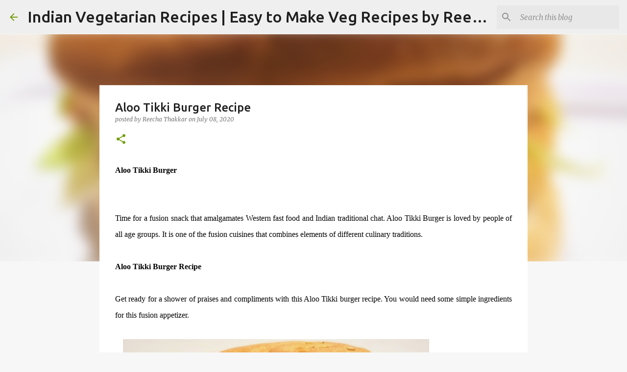

--- FILE ---
content_type: text/html; charset=UTF-8
request_url: http://www.foodiereecha.com/2020/07/aloo-tikki-burger-recipe.html
body_size: 26259
content:
<!DOCTYPE html>
<html dir='ltr' xmlns='http://www.w3.org/1999/xhtml' xmlns:b='http://www.google.com/2005/gml/b' xmlns:data='http://www.google.com/2005/gml/data' xmlns:expr='http://www.google.com/2005/gml/expr'>
<head>
<meta content='width=device-width, initial-scale=1' name='viewport'/>
<title>Aloo Tikki Burger Recipe</title>
<meta content='text/html; charset=UTF-8' http-equiv='Content-Type'/>
<!-- Chrome, Firefox OS and Opera -->
<meta content='#f7f7f7' name='theme-color'/>
<!-- Windows Phone -->
<meta content='#f7f7f7' name='msapplication-navbutton-color'/>
<meta content='blogger' name='generator'/>
<link href='http://www.foodiereecha.com/favicon.ico' rel='icon' type='image/x-icon'/>
<link href='http://www.foodiereecha.com/2020/07/aloo-tikki-burger-recipe.html' rel='canonical'/>
<link rel="alternate" type="application/atom+xml" title="Indian Vegetarian Recipes | Easy to Make Veg Recipes by Reecha Thakkar - Foodie Reecha - Atom" href="http://www.foodiereecha.com/feeds/posts/default" />
<link rel="alternate" type="application/rss+xml" title="Indian Vegetarian Recipes | Easy to Make Veg Recipes by Reecha Thakkar - Foodie Reecha - RSS" href="http://www.foodiereecha.com/feeds/posts/default?alt=rss" />
<link rel="service.post" type="application/atom+xml" title="Indian Vegetarian Recipes | Easy to Make Veg Recipes by Reecha Thakkar - Foodie Reecha - Atom" href="https://www.blogger.com/feeds/4382275106977923379/posts/default" />

<link rel="alternate" type="application/atom+xml" title="Indian Vegetarian Recipes | Easy to Make Veg Recipes by Reecha Thakkar - Foodie Reecha - Atom" href="http://www.foodiereecha.com/feeds/6411655574659569846/comments/default" />
<!--Can't find substitution for tag [blog.ieCssRetrofitLinks]-->
<link href='https://blogger.googleusercontent.com/img/b/R29vZ2xl/AVvXsEj-bPK7OnMzI08GzYo_MTRuA78sS7-KFaML6ya_u4iLLjJALskK8WJkOvc_SU5b2-q1QKORsTqSDploIamJZI8cU6UolsBj696dDGAa7Xzv8jjzI6dQfFpTs4FlZqUi6bA42kAgG9xIfM8/w625-h486/how+to+make+aloo+tikki+burger+at+home.jpg' rel='image_src'/>
<meta content='Here is the recipe for Aloo Tikki Burger! A fusion snack loved by people of all age groups.' name='description'/>
<meta content='http://www.foodiereecha.com/2020/07/aloo-tikki-burger-recipe.html' property='og:url'/>
<meta content='Aloo Tikki Burger Recipe' property='og:title'/>
<meta content='Here is the recipe for Aloo Tikki Burger! A fusion snack loved by people of all age groups.' property='og:description'/>
<meta content='https://blogger.googleusercontent.com/img/b/R29vZ2xl/AVvXsEj-bPK7OnMzI08GzYo_MTRuA78sS7-KFaML6ya_u4iLLjJALskK8WJkOvc_SU5b2-q1QKORsTqSDploIamJZI8cU6UolsBj696dDGAa7Xzv8jjzI6dQfFpTs4FlZqUi6bA42kAgG9xIfM8/w1200-h630-p-k-no-nu/how+to+make+aloo+tikki+burger+at+home.jpg' property='og:image'/>
<style type='text/css'>@font-face{font-family:'Lato';font-style:normal;font-weight:400;font-display:swap;src:url(//fonts.gstatic.com/s/lato/v25/S6uyw4BMUTPHjxAwXiWtFCfQ7A.woff2)format('woff2');unicode-range:U+0100-02BA,U+02BD-02C5,U+02C7-02CC,U+02CE-02D7,U+02DD-02FF,U+0304,U+0308,U+0329,U+1D00-1DBF,U+1E00-1E9F,U+1EF2-1EFF,U+2020,U+20A0-20AB,U+20AD-20C0,U+2113,U+2C60-2C7F,U+A720-A7FF;}@font-face{font-family:'Lato';font-style:normal;font-weight:400;font-display:swap;src:url(//fonts.gstatic.com/s/lato/v25/S6uyw4BMUTPHjx4wXiWtFCc.woff2)format('woff2');unicode-range:U+0000-00FF,U+0131,U+0152-0153,U+02BB-02BC,U+02C6,U+02DA,U+02DC,U+0304,U+0308,U+0329,U+2000-206F,U+20AC,U+2122,U+2191,U+2193,U+2212,U+2215,U+FEFF,U+FFFD;}@font-face{font-family:'Lato';font-style:normal;font-weight:700;font-display:swap;src:url(//fonts.gstatic.com/s/lato/v25/S6u9w4BMUTPHh6UVSwaPGQ3q5d0N7w.woff2)format('woff2');unicode-range:U+0100-02BA,U+02BD-02C5,U+02C7-02CC,U+02CE-02D7,U+02DD-02FF,U+0304,U+0308,U+0329,U+1D00-1DBF,U+1E00-1E9F,U+1EF2-1EFF,U+2020,U+20A0-20AB,U+20AD-20C0,U+2113,U+2C60-2C7F,U+A720-A7FF;}@font-face{font-family:'Lato';font-style:normal;font-weight:700;font-display:swap;src:url(//fonts.gstatic.com/s/lato/v25/S6u9w4BMUTPHh6UVSwiPGQ3q5d0.woff2)format('woff2');unicode-range:U+0000-00FF,U+0131,U+0152-0153,U+02BB-02BC,U+02C6,U+02DA,U+02DC,U+0304,U+0308,U+0329,U+2000-206F,U+20AC,U+2122,U+2191,U+2193,U+2212,U+2215,U+FEFF,U+FFFD;}@font-face{font-family:'Lato';font-style:normal;font-weight:900;font-display:swap;src:url(//fonts.gstatic.com/s/lato/v25/S6u9w4BMUTPHh50XSwaPGQ3q5d0N7w.woff2)format('woff2');unicode-range:U+0100-02BA,U+02BD-02C5,U+02C7-02CC,U+02CE-02D7,U+02DD-02FF,U+0304,U+0308,U+0329,U+1D00-1DBF,U+1E00-1E9F,U+1EF2-1EFF,U+2020,U+20A0-20AB,U+20AD-20C0,U+2113,U+2C60-2C7F,U+A720-A7FF;}@font-face{font-family:'Lato';font-style:normal;font-weight:900;font-display:swap;src:url(//fonts.gstatic.com/s/lato/v25/S6u9w4BMUTPHh50XSwiPGQ3q5d0.woff2)format('woff2');unicode-range:U+0000-00FF,U+0131,U+0152-0153,U+02BB-02BC,U+02C6,U+02DA,U+02DC,U+0304,U+0308,U+0329,U+2000-206F,U+20AC,U+2122,U+2191,U+2193,U+2212,U+2215,U+FEFF,U+FFFD;}@font-face{font-family:'Merriweather';font-style:italic;font-weight:300;font-stretch:100%;font-display:swap;src:url(//fonts.gstatic.com/s/merriweather/v33/u-4c0qyriQwlOrhSvowK_l5-eTxCVx0ZbwLvKH2Gk9hLmp0v5yA-xXPqCzLvF-adrHOg7iDTFw.woff2)format('woff2');unicode-range:U+0460-052F,U+1C80-1C8A,U+20B4,U+2DE0-2DFF,U+A640-A69F,U+FE2E-FE2F;}@font-face{font-family:'Merriweather';font-style:italic;font-weight:300;font-stretch:100%;font-display:swap;src:url(//fonts.gstatic.com/s/merriweather/v33/u-4c0qyriQwlOrhSvowK_l5-eTxCVx0ZbwLvKH2Gk9hLmp0v5yA-xXPqCzLvF--drHOg7iDTFw.woff2)format('woff2');unicode-range:U+0301,U+0400-045F,U+0490-0491,U+04B0-04B1,U+2116;}@font-face{font-family:'Merriweather';font-style:italic;font-weight:300;font-stretch:100%;font-display:swap;src:url(//fonts.gstatic.com/s/merriweather/v33/u-4c0qyriQwlOrhSvowK_l5-eTxCVx0ZbwLvKH2Gk9hLmp0v5yA-xXPqCzLvF-SdrHOg7iDTFw.woff2)format('woff2');unicode-range:U+0102-0103,U+0110-0111,U+0128-0129,U+0168-0169,U+01A0-01A1,U+01AF-01B0,U+0300-0301,U+0303-0304,U+0308-0309,U+0323,U+0329,U+1EA0-1EF9,U+20AB;}@font-face{font-family:'Merriweather';font-style:italic;font-weight:300;font-stretch:100%;font-display:swap;src:url(//fonts.gstatic.com/s/merriweather/v33/u-4c0qyriQwlOrhSvowK_l5-eTxCVx0ZbwLvKH2Gk9hLmp0v5yA-xXPqCzLvF-WdrHOg7iDTFw.woff2)format('woff2');unicode-range:U+0100-02BA,U+02BD-02C5,U+02C7-02CC,U+02CE-02D7,U+02DD-02FF,U+0304,U+0308,U+0329,U+1D00-1DBF,U+1E00-1E9F,U+1EF2-1EFF,U+2020,U+20A0-20AB,U+20AD-20C0,U+2113,U+2C60-2C7F,U+A720-A7FF;}@font-face{font-family:'Merriweather';font-style:italic;font-weight:300;font-stretch:100%;font-display:swap;src:url(//fonts.gstatic.com/s/merriweather/v33/u-4c0qyriQwlOrhSvowK_l5-eTxCVx0ZbwLvKH2Gk9hLmp0v5yA-xXPqCzLvF-udrHOg7iA.woff2)format('woff2');unicode-range:U+0000-00FF,U+0131,U+0152-0153,U+02BB-02BC,U+02C6,U+02DA,U+02DC,U+0304,U+0308,U+0329,U+2000-206F,U+20AC,U+2122,U+2191,U+2193,U+2212,U+2215,U+FEFF,U+FFFD;}@font-face{font-family:'Merriweather';font-style:italic;font-weight:400;font-stretch:100%;font-display:swap;src:url(//fonts.gstatic.com/s/merriweather/v33/u-4c0qyriQwlOrhSvowK_l5-eTxCVx0ZbwLvKH2Gk9hLmp0v5yA-xXPqCzLvF-adrHOg7iDTFw.woff2)format('woff2');unicode-range:U+0460-052F,U+1C80-1C8A,U+20B4,U+2DE0-2DFF,U+A640-A69F,U+FE2E-FE2F;}@font-face{font-family:'Merriweather';font-style:italic;font-weight:400;font-stretch:100%;font-display:swap;src:url(//fonts.gstatic.com/s/merriweather/v33/u-4c0qyriQwlOrhSvowK_l5-eTxCVx0ZbwLvKH2Gk9hLmp0v5yA-xXPqCzLvF--drHOg7iDTFw.woff2)format('woff2');unicode-range:U+0301,U+0400-045F,U+0490-0491,U+04B0-04B1,U+2116;}@font-face{font-family:'Merriweather';font-style:italic;font-weight:400;font-stretch:100%;font-display:swap;src:url(//fonts.gstatic.com/s/merriweather/v33/u-4c0qyriQwlOrhSvowK_l5-eTxCVx0ZbwLvKH2Gk9hLmp0v5yA-xXPqCzLvF-SdrHOg7iDTFw.woff2)format('woff2');unicode-range:U+0102-0103,U+0110-0111,U+0128-0129,U+0168-0169,U+01A0-01A1,U+01AF-01B0,U+0300-0301,U+0303-0304,U+0308-0309,U+0323,U+0329,U+1EA0-1EF9,U+20AB;}@font-face{font-family:'Merriweather';font-style:italic;font-weight:400;font-stretch:100%;font-display:swap;src:url(//fonts.gstatic.com/s/merriweather/v33/u-4c0qyriQwlOrhSvowK_l5-eTxCVx0ZbwLvKH2Gk9hLmp0v5yA-xXPqCzLvF-WdrHOg7iDTFw.woff2)format('woff2');unicode-range:U+0100-02BA,U+02BD-02C5,U+02C7-02CC,U+02CE-02D7,U+02DD-02FF,U+0304,U+0308,U+0329,U+1D00-1DBF,U+1E00-1E9F,U+1EF2-1EFF,U+2020,U+20A0-20AB,U+20AD-20C0,U+2113,U+2C60-2C7F,U+A720-A7FF;}@font-face{font-family:'Merriweather';font-style:italic;font-weight:400;font-stretch:100%;font-display:swap;src:url(//fonts.gstatic.com/s/merriweather/v33/u-4c0qyriQwlOrhSvowK_l5-eTxCVx0ZbwLvKH2Gk9hLmp0v5yA-xXPqCzLvF-udrHOg7iA.woff2)format('woff2');unicode-range:U+0000-00FF,U+0131,U+0152-0153,U+02BB-02BC,U+02C6,U+02DA,U+02DC,U+0304,U+0308,U+0329,U+2000-206F,U+20AC,U+2122,U+2191,U+2193,U+2212,U+2215,U+FEFF,U+FFFD;}@font-face{font-family:'Merriweather';font-style:normal;font-weight:400;font-stretch:100%;font-display:swap;src:url(//fonts.gstatic.com/s/merriweather/v33/u-4e0qyriQwlOrhSvowK_l5UcA6zuSYEqOzpPe3HOZJ5eX1WtLaQwmYiSeqnJ-mXq1Gi3iE.woff2)format('woff2');unicode-range:U+0460-052F,U+1C80-1C8A,U+20B4,U+2DE0-2DFF,U+A640-A69F,U+FE2E-FE2F;}@font-face{font-family:'Merriweather';font-style:normal;font-weight:400;font-stretch:100%;font-display:swap;src:url(//fonts.gstatic.com/s/merriweather/v33/u-4e0qyriQwlOrhSvowK_l5UcA6zuSYEqOzpPe3HOZJ5eX1WtLaQwmYiSequJ-mXq1Gi3iE.woff2)format('woff2');unicode-range:U+0301,U+0400-045F,U+0490-0491,U+04B0-04B1,U+2116;}@font-face{font-family:'Merriweather';font-style:normal;font-weight:400;font-stretch:100%;font-display:swap;src:url(//fonts.gstatic.com/s/merriweather/v33/u-4e0qyriQwlOrhSvowK_l5UcA6zuSYEqOzpPe3HOZJ5eX1WtLaQwmYiSeqlJ-mXq1Gi3iE.woff2)format('woff2');unicode-range:U+0102-0103,U+0110-0111,U+0128-0129,U+0168-0169,U+01A0-01A1,U+01AF-01B0,U+0300-0301,U+0303-0304,U+0308-0309,U+0323,U+0329,U+1EA0-1EF9,U+20AB;}@font-face{font-family:'Merriweather';font-style:normal;font-weight:400;font-stretch:100%;font-display:swap;src:url(//fonts.gstatic.com/s/merriweather/v33/u-4e0qyriQwlOrhSvowK_l5UcA6zuSYEqOzpPe3HOZJ5eX1WtLaQwmYiSeqkJ-mXq1Gi3iE.woff2)format('woff2');unicode-range:U+0100-02BA,U+02BD-02C5,U+02C7-02CC,U+02CE-02D7,U+02DD-02FF,U+0304,U+0308,U+0329,U+1D00-1DBF,U+1E00-1E9F,U+1EF2-1EFF,U+2020,U+20A0-20AB,U+20AD-20C0,U+2113,U+2C60-2C7F,U+A720-A7FF;}@font-face{font-family:'Merriweather';font-style:normal;font-weight:400;font-stretch:100%;font-display:swap;src:url(//fonts.gstatic.com/s/merriweather/v33/u-4e0qyriQwlOrhSvowK_l5UcA6zuSYEqOzpPe3HOZJ5eX1WtLaQwmYiSeqqJ-mXq1Gi.woff2)format('woff2');unicode-range:U+0000-00FF,U+0131,U+0152-0153,U+02BB-02BC,U+02C6,U+02DA,U+02DC,U+0304,U+0308,U+0329,U+2000-206F,U+20AC,U+2122,U+2191,U+2193,U+2212,U+2215,U+FEFF,U+FFFD;}@font-face{font-family:'Merriweather';font-style:normal;font-weight:700;font-stretch:100%;font-display:swap;src:url(//fonts.gstatic.com/s/merriweather/v33/u-4e0qyriQwlOrhSvowK_l5UcA6zuSYEqOzpPe3HOZJ5eX1WtLaQwmYiSeqnJ-mXq1Gi3iE.woff2)format('woff2');unicode-range:U+0460-052F,U+1C80-1C8A,U+20B4,U+2DE0-2DFF,U+A640-A69F,U+FE2E-FE2F;}@font-face{font-family:'Merriweather';font-style:normal;font-weight:700;font-stretch:100%;font-display:swap;src:url(//fonts.gstatic.com/s/merriweather/v33/u-4e0qyriQwlOrhSvowK_l5UcA6zuSYEqOzpPe3HOZJ5eX1WtLaQwmYiSequJ-mXq1Gi3iE.woff2)format('woff2');unicode-range:U+0301,U+0400-045F,U+0490-0491,U+04B0-04B1,U+2116;}@font-face{font-family:'Merriweather';font-style:normal;font-weight:700;font-stretch:100%;font-display:swap;src:url(//fonts.gstatic.com/s/merriweather/v33/u-4e0qyriQwlOrhSvowK_l5UcA6zuSYEqOzpPe3HOZJ5eX1WtLaQwmYiSeqlJ-mXq1Gi3iE.woff2)format('woff2');unicode-range:U+0102-0103,U+0110-0111,U+0128-0129,U+0168-0169,U+01A0-01A1,U+01AF-01B0,U+0300-0301,U+0303-0304,U+0308-0309,U+0323,U+0329,U+1EA0-1EF9,U+20AB;}@font-face{font-family:'Merriweather';font-style:normal;font-weight:700;font-stretch:100%;font-display:swap;src:url(//fonts.gstatic.com/s/merriweather/v33/u-4e0qyriQwlOrhSvowK_l5UcA6zuSYEqOzpPe3HOZJ5eX1WtLaQwmYiSeqkJ-mXq1Gi3iE.woff2)format('woff2');unicode-range:U+0100-02BA,U+02BD-02C5,U+02C7-02CC,U+02CE-02D7,U+02DD-02FF,U+0304,U+0308,U+0329,U+1D00-1DBF,U+1E00-1E9F,U+1EF2-1EFF,U+2020,U+20A0-20AB,U+20AD-20C0,U+2113,U+2C60-2C7F,U+A720-A7FF;}@font-face{font-family:'Merriweather';font-style:normal;font-weight:700;font-stretch:100%;font-display:swap;src:url(//fonts.gstatic.com/s/merriweather/v33/u-4e0qyriQwlOrhSvowK_l5UcA6zuSYEqOzpPe3HOZJ5eX1WtLaQwmYiSeqqJ-mXq1Gi.woff2)format('woff2');unicode-range:U+0000-00FF,U+0131,U+0152-0153,U+02BB-02BC,U+02C6,U+02DA,U+02DC,U+0304,U+0308,U+0329,U+2000-206F,U+20AC,U+2122,U+2191,U+2193,U+2212,U+2215,U+FEFF,U+FFFD;}@font-face{font-family:'Merriweather';font-style:normal;font-weight:900;font-stretch:100%;font-display:swap;src:url(//fonts.gstatic.com/s/merriweather/v33/u-4e0qyriQwlOrhSvowK_l5UcA6zuSYEqOzpPe3HOZJ5eX1WtLaQwmYiSeqnJ-mXq1Gi3iE.woff2)format('woff2');unicode-range:U+0460-052F,U+1C80-1C8A,U+20B4,U+2DE0-2DFF,U+A640-A69F,U+FE2E-FE2F;}@font-face{font-family:'Merriweather';font-style:normal;font-weight:900;font-stretch:100%;font-display:swap;src:url(//fonts.gstatic.com/s/merriweather/v33/u-4e0qyriQwlOrhSvowK_l5UcA6zuSYEqOzpPe3HOZJ5eX1WtLaQwmYiSequJ-mXq1Gi3iE.woff2)format('woff2');unicode-range:U+0301,U+0400-045F,U+0490-0491,U+04B0-04B1,U+2116;}@font-face{font-family:'Merriweather';font-style:normal;font-weight:900;font-stretch:100%;font-display:swap;src:url(//fonts.gstatic.com/s/merriweather/v33/u-4e0qyriQwlOrhSvowK_l5UcA6zuSYEqOzpPe3HOZJ5eX1WtLaQwmYiSeqlJ-mXq1Gi3iE.woff2)format('woff2');unicode-range:U+0102-0103,U+0110-0111,U+0128-0129,U+0168-0169,U+01A0-01A1,U+01AF-01B0,U+0300-0301,U+0303-0304,U+0308-0309,U+0323,U+0329,U+1EA0-1EF9,U+20AB;}@font-face{font-family:'Merriweather';font-style:normal;font-weight:900;font-stretch:100%;font-display:swap;src:url(//fonts.gstatic.com/s/merriweather/v33/u-4e0qyriQwlOrhSvowK_l5UcA6zuSYEqOzpPe3HOZJ5eX1WtLaQwmYiSeqkJ-mXq1Gi3iE.woff2)format('woff2');unicode-range:U+0100-02BA,U+02BD-02C5,U+02C7-02CC,U+02CE-02D7,U+02DD-02FF,U+0304,U+0308,U+0329,U+1D00-1DBF,U+1E00-1E9F,U+1EF2-1EFF,U+2020,U+20A0-20AB,U+20AD-20C0,U+2113,U+2C60-2C7F,U+A720-A7FF;}@font-face{font-family:'Merriweather';font-style:normal;font-weight:900;font-stretch:100%;font-display:swap;src:url(//fonts.gstatic.com/s/merriweather/v33/u-4e0qyriQwlOrhSvowK_l5UcA6zuSYEqOzpPe3HOZJ5eX1WtLaQwmYiSeqqJ-mXq1Gi.woff2)format('woff2');unicode-range:U+0000-00FF,U+0131,U+0152-0153,U+02BB-02BC,U+02C6,U+02DA,U+02DC,U+0304,U+0308,U+0329,U+2000-206F,U+20AC,U+2122,U+2191,U+2193,U+2212,U+2215,U+FEFF,U+FFFD;}@font-face{font-family:'Ubuntu';font-style:normal;font-weight:400;font-display:swap;src:url(//fonts.gstatic.com/s/ubuntu/v21/4iCs6KVjbNBYlgoKcg72nU6AF7xm.woff2)format('woff2');unicode-range:U+0460-052F,U+1C80-1C8A,U+20B4,U+2DE0-2DFF,U+A640-A69F,U+FE2E-FE2F;}@font-face{font-family:'Ubuntu';font-style:normal;font-weight:400;font-display:swap;src:url(//fonts.gstatic.com/s/ubuntu/v21/4iCs6KVjbNBYlgoKew72nU6AF7xm.woff2)format('woff2');unicode-range:U+0301,U+0400-045F,U+0490-0491,U+04B0-04B1,U+2116;}@font-face{font-family:'Ubuntu';font-style:normal;font-weight:400;font-display:swap;src:url(//fonts.gstatic.com/s/ubuntu/v21/4iCs6KVjbNBYlgoKcw72nU6AF7xm.woff2)format('woff2');unicode-range:U+1F00-1FFF;}@font-face{font-family:'Ubuntu';font-style:normal;font-weight:400;font-display:swap;src:url(//fonts.gstatic.com/s/ubuntu/v21/4iCs6KVjbNBYlgoKfA72nU6AF7xm.woff2)format('woff2');unicode-range:U+0370-0377,U+037A-037F,U+0384-038A,U+038C,U+038E-03A1,U+03A3-03FF;}@font-face{font-family:'Ubuntu';font-style:normal;font-weight:400;font-display:swap;src:url(//fonts.gstatic.com/s/ubuntu/v21/4iCs6KVjbNBYlgoKcQ72nU6AF7xm.woff2)format('woff2');unicode-range:U+0100-02BA,U+02BD-02C5,U+02C7-02CC,U+02CE-02D7,U+02DD-02FF,U+0304,U+0308,U+0329,U+1D00-1DBF,U+1E00-1E9F,U+1EF2-1EFF,U+2020,U+20A0-20AB,U+20AD-20C0,U+2113,U+2C60-2C7F,U+A720-A7FF;}@font-face{font-family:'Ubuntu';font-style:normal;font-weight:400;font-display:swap;src:url(//fonts.gstatic.com/s/ubuntu/v21/4iCs6KVjbNBYlgoKfw72nU6AFw.woff2)format('woff2');unicode-range:U+0000-00FF,U+0131,U+0152-0153,U+02BB-02BC,U+02C6,U+02DA,U+02DC,U+0304,U+0308,U+0329,U+2000-206F,U+20AC,U+2122,U+2191,U+2193,U+2212,U+2215,U+FEFF,U+FFFD;}@font-face{font-family:'Ubuntu';font-style:normal;font-weight:500;font-display:swap;src:url(//fonts.gstatic.com/s/ubuntu/v21/4iCv6KVjbNBYlgoCjC3jvWyNPYZvg7UI.woff2)format('woff2');unicode-range:U+0460-052F,U+1C80-1C8A,U+20B4,U+2DE0-2DFF,U+A640-A69F,U+FE2E-FE2F;}@font-face{font-family:'Ubuntu';font-style:normal;font-weight:500;font-display:swap;src:url(//fonts.gstatic.com/s/ubuntu/v21/4iCv6KVjbNBYlgoCjC3jtGyNPYZvg7UI.woff2)format('woff2');unicode-range:U+0301,U+0400-045F,U+0490-0491,U+04B0-04B1,U+2116;}@font-face{font-family:'Ubuntu';font-style:normal;font-weight:500;font-display:swap;src:url(//fonts.gstatic.com/s/ubuntu/v21/4iCv6KVjbNBYlgoCjC3jvGyNPYZvg7UI.woff2)format('woff2');unicode-range:U+1F00-1FFF;}@font-face{font-family:'Ubuntu';font-style:normal;font-weight:500;font-display:swap;src:url(//fonts.gstatic.com/s/ubuntu/v21/4iCv6KVjbNBYlgoCjC3js2yNPYZvg7UI.woff2)format('woff2');unicode-range:U+0370-0377,U+037A-037F,U+0384-038A,U+038C,U+038E-03A1,U+03A3-03FF;}@font-face{font-family:'Ubuntu';font-style:normal;font-weight:500;font-display:swap;src:url(//fonts.gstatic.com/s/ubuntu/v21/4iCv6KVjbNBYlgoCjC3jvmyNPYZvg7UI.woff2)format('woff2');unicode-range:U+0100-02BA,U+02BD-02C5,U+02C7-02CC,U+02CE-02D7,U+02DD-02FF,U+0304,U+0308,U+0329,U+1D00-1DBF,U+1E00-1E9F,U+1EF2-1EFF,U+2020,U+20A0-20AB,U+20AD-20C0,U+2113,U+2C60-2C7F,U+A720-A7FF;}@font-face{font-family:'Ubuntu';font-style:normal;font-weight:500;font-display:swap;src:url(//fonts.gstatic.com/s/ubuntu/v21/4iCv6KVjbNBYlgoCjC3jsGyNPYZvgw.woff2)format('woff2');unicode-range:U+0000-00FF,U+0131,U+0152-0153,U+02BB-02BC,U+02C6,U+02DA,U+02DC,U+0304,U+0308,U+0329,U+2000-206F,U+20AC,U+2122,U+2191,U+2193,U+2212,U+2215,U+FEFF,U+FFFD;}@font-face{font-family:'Ubuntu';font-style:normal;font-weight:700;font-display:swap;src:url(//fonts.gstatic.com/s/ubuntu/v21/4iCv6KVjbNBYlgoCxCvjvWyNPYZvg7UI.woff2)format('woff2');unicode-range:U+0460-052F,U+1C80-1C8A,U+20B4,U+2DE0-2DFF,U+A640-A69F,U+FE2E-FE2F;}@font-face{font-family:'Ubuntu';font-style:normal;font-weight:700;font-display:swap;src:url(//fonts.gstatic.com/s/ubuntu/v21/4iCv6KVjbNBYlgoCxCvjtGyNPYZvg7UI.woff2)format('woff2');unicode-range:U+0301,U+0400-045F,U+0490-0491,U+04B0-04B1,U+2116;}@font-face{font-family:'Ubuntu';font-style:normal;font-weight:700;font-display:swap;src:url(//fonts.gstatic.com/s/ubuntu/v21/4iCv6KVjbNBYlgoCxCvjvGyNPYZvg7UI.woff2)format('woff2');unicode-range:U+1F00-1FFF;}@font-face{font-family:'Ubuntu';font-style:normal;font-weight:700;font-display:swap;src:url(//fonts.gstatic.com/s/ubuntu/v21/4iCv6KVjbNBYlgoCxCvjs2yNPYZvg7UI.woff2)format('woff2');unicode-range:U+0370-0377,U+037A-037F,U+0384-038A,U+038C,U+038E-03A1,U+03A3-03FF;}@font-face{font-family:'Ubuntu';font-style:normal;font-weight:700;font-display:swap;src:url(//fonts.gstatic.com/s/ubuntu/v21/4iCv6KVjbNBYlgoCxCvjvmyNPYZvg7UI.woff2)format('woff2');unicode-range:U+0100-02BA,U+02BD-02C5,U+02C7-02CC,U+02CE-02D7,U+02DD-02FF,U+0304,U+0308,U+0329,U+1D00-1DBF,U+1E00-1E9F,U+1EF2-1EFF,U+2020,U+20A0-20AB,U+20AD-20C0,U+2113,U+2C60-2C7F,U+A720-A7FF;}@font-face{font-family:'Ubuntu';font-style:normal;font-weight:700;font-display:swap;src:url(//fonts.gstatic.com/s/ubuntu/v21/4iCv6KVjbNBYlgoCxCvjsGyNPYZvgw.woff2)format('woff2');unicode-range:U+0000-00FF,U+0131,U+0152-0153,U+02BB-02BC,U+02C6,U+02DA,U+02DC,U+0304,U+0308,U+0329,U+2000-206F,U+20AC,U+2122,U+2191,U+2193,U+2212,U+2215,U+FEFF,U+FFFD;}</style>
<style id='page-skin-1' type='text/css'><!--
/*! normalize.css v3.0.1 | MIT License | git.io/normalize */html{font-family:sans-serif;-ms-text-size-adjust:100%;-webkit-text-size-adjust:100%}body{margin:0}article,aside,details,figcaption,figure,footer,header,hgroup,main,nav,section,summary{display:block}audio,canvas,progress,video{display:inline-block;vertical-align:baseline}audio:not([controls]){display:none;height:0}[hidden],template{display:none}a{background:transparent}a:active,a:hover{outline:0}abbr[title]{border-bottom:1px dotted}b,strong{font-weight:bold}dfn{font-style:italic}h1{font-size:2em;margin:.67em 0}mark{background:#ff0;color:#000}small{font-size:80%}sub,sup{font-size:75%;line-height:0;position:relative;vertical-align:baseline}sup{top:-0.5em}sub{bottom:-0.25em}img{border:0}svg:not(:root){overflow:hidden}figure{margin:1em 40px}hr{-moz-box-sizing:content-box;box-sizing:content-box;height:0}pre{overflow:auto}code,kbd,pre,samp{font-family:monospace,monospace;font-size:1em}button,input,optgroup,select,textarea{color:inherit;font:inherit;margin:0}button{overflow:visible}button,select{text-transform:none}button,html input[type="button"],input[type="reset"],input[type="submit"]{-webkit-appearance:button;cursor:pointer}button[disabled],html input[disabled]{cursor:default}button::-moz-focus-inner,input::-moz-focus-inner{border:0;padding:0}input{line-height:normal}input[type="checkbox"],input[type="radio"]{box-sizing:border-box;padding:0}input[type="number"]::-webkit-inner-spin-button,input[type="number"]::-webkit-outer-spin-button{height:auto}input[type="search"]{-webkit-appearance:textfield;-moz-box-sizing:content-box;-webkit-box-sizing:content-box;box-sizing:content-box}input[type="search"]::-webkit-search-cancel-button,input[type="search"]::-webkit-search-decoration{-webkit-appearance:none}fieldset{border:1px solid #c0c0c0;margin:0 2px;padding:.35em .625em .75em}legend{border:0;padding:0}textarea{overflow:auto}optgroup{font-weight:bold}table{border-collapse:collapse;border-spacing:0}td,th{padding:0}
/*!************************************************
* Blogger Template Style
* Name: Emporio
**************************************************/
body{
overflow-wrap:break-word;
word-break:break-word;
word-wrap:break-word
}
.hidden{
display:none
}
.invisible{
visibility:hidden
}
.container::after,.float-container::after{
clear:both;
content:'';
display:table
}
.clearboth{
clear:both
}
#comments .comment .comment-actions,.subscribe-popup .FollowByEmail .follow-by-email-submit{
background:0 0;
border:0;
box-shadow:none;
color:#729c0b;
cursor:pointer;
font-size:14px;
font-weight:700;
outline:0;
text-decoration:none;
text-transform:uppercase;
width:auto
}
.dim-overlay{
background-color:rgba(0,0,0,.54);
height:100vh;
left:0;
position:fixed;
top:0;
width:100%
}
#sharing-dim-overlay{
background-color:transparent
}
input::-ms-clear{
display:none
}
.blogger-logo,.svg-icon-24.blogger-logo{
fill:#ff9800;
opacity:1
}
.skip-navigation{
background-color:#fff;
box-sizing:border-box;
color:#000;
display:block;
height:0;
left:0;
line-height:50px;
overflow:hidden;
padding-top:0;
position:fixed;
text-align:center;
top:0;
-webkit-transition:box-shadow .3s,height .3s,padding-top .3s;
transition:box-shadow .3s,height .3s,padding-top .3s;
width:100%;
z-index:900
}
.skip-navigation:focus{
box-shadow:0 4px 5px 0 rgba(0,0,0,.14),0 1px 10px 0 rgba(0,0,0,.12),0 2px 4px -1px rgba(0,0,0,.2);
height:50px
}
#main{
outline:0
}
.main-heading{
position:absolute;
clip:rect(1px,1px,1px,1px);
padding:0;
border:0;
height:1px;
width:1px;
overflow:hidden
}
.Attribution{
margin-top:1em;
text-align:center
}
.Attribution .blogger img,.Attribution .blogger svg{
vertical-align:bottom
}
.Attribution .blogger img{
margin-right:.5em
}
.Attribution div{
line-height:24px;
margin-top:.5em
}
.Attribution .copyright,.Attribution .image-attribution{
font-size:.7em;
margin-top:1.5em
}
.BLOG_mobile_video_class{
display:none
}
.bg-photo{
background-attachment:scroll!important
}
body .CSS_LIGHTBOX{
z-index:900
}
.extendable .show-less,.extendable .show-more{
border-color:#729c0b;
color:#729c0b;
margin-top:8px
}
.extendable .show-less.hidden,.extendable .show-more.hidden{
display:none
}
.inline-ad{
display:none;
max-width:100%;
overflow:hidden
}
.adsbygoogle{
display:block
}
#cookieChoiceInfo{
bottom:0;
top:auto
}
iframe.b-hbp-video{
border:0
}
.post-body img{
max-width:100%
}
.post-body iframe{
max-width:100%
}
.post-body a[imageanchor="1"]{
display:inline-block
}
.byline{
margin-right:1em
}
.byline:last-child{
margin-right:0
}
.link-copied-dialog{
max-width:520px;
outline:0
}
.link-copied-dialog .modal-dialog-buttons{
margin-top:8px
}
.link-copied-dialog .goog-buttonset-default{
background:0 0;
border:0
}
.link-copied-dialog .goog-buttonset-default:focus{
outline:0
}
.paging-control-container{
margin-bottom:16px
}
.paging-control-container .paging-control{
display:inline-block
}
.paging-control-container .comment-range-text::after,.paging-control-container .paging-control{
color:#729c0b
}
.paging-control-container .comment-range-text,.paging-control-container .paging-control{
margin-right:8px
}
.paging-control-container .comment-range-text::after,.paging-control-container .paging-control::after{
content:'\00B7';
cursor:default;
padding-left:8px;
pointer-events:none
}
.paging-control-container .comment-range-text:last-child::after,.paging-control-container .paging-control:last-child::after{
content:none
}
.byline.reactions iframe{
height:20px
}
.b-notification{
color:#000;
background-color:#fff;
border-bottom:solid 1px #000;
box-sizing:border-box;
padding:16px 32px;
text-align:center
}
.b-notification.visible{
-webkit-transition:margin-top .3s cubic-bezier(.4,0,.2,1);
transition:margin-top .3s cubic-bezier(.4,0,.2,1)
}
.b-notification.invisible{
position:absolute
}
.b-notification-close{
position:absolute;
right:8px;
top:8px
}
.no-posts-message{
line-height:40px;
text-align:center
}
@media screen and (max-width:745px){
body.item-view .post-body a[imageanchor="1"][style*="float: left;"],body.item-view .post-body a[imageanchor="1"][style*="float: right;"]{
float:none!important;
clear:none!important
}
body.item-view .post-body a[imageanchor="1"] img{
display:block;
height:auto;
margin:0 auto
}
body.item-view .post-body>.separator:first-child>a[imageanchor="1"]:first-child{
margin-top:20px
}
.post-body a[imageanchor]{
display:block
}
body.item-view .post-body a[imageanchor="1"]{
margin-left:0!important;
margin-right:0!important
}
body.item-view .post-body a[imageanchor="1"]+a[imageanchor="1"]{
margin-top:16px
}
}
.item-control{
display:none
}
#comments{
border-top:1px dashed rgba(0,0,0,.54);
margin-top:20px;
padding:20px
}
#comments .comment-thread ol{
margin:0;
padding-left:0;
padding-left:0
}
#comments .comment .comment-replybox-single,#comments .comment-thread .comment-replies{
margin-left:60px
}
#comments .comment-thread .thread-count{
display:none
}
#comments .comment{
list-style-type:none;
padding:0 0 30px;
position:relative
}
#comments .comment .comment{
padding-bottom:8px
}
.comment .avatar-image-container{
position:absolute
}
.comment .avatar-image-container img{
border-radius:50%
}
.avatar-image-container svg,.comment .avatar-image-container .avatar-icon{
border-radius:50%;
border:solid 1px #729c0b;
box-sizing:border-box;
fill:#729c0b;
height:35px;
margin:0;
padding:7px;
width:35px
}
.comment .comment-block{
margin-top:10px;
margin-left:60px;
padding-bottom:0
}
#comments .comment-author-header-wrapper{
margin-left:40px
}
#comments .comment .thread-expanded .comment-block{
padding-bottom:20px
}
#comments .comment .comment-header .user,#comments .comment .comment-header .user a{
color:#212121;
font-style:normal;
font-weight:700
}
#comments .comment .comment-actions{
bottom:0;
margin-bottom:15px;
position:absolute
}
#comments .comment .comment-actions>*{
margin-right:8px
}
#comments .comment .comment-header .datetime{
bottom:0;
color:rgba(33,33,33,.54);
display:inline-block;
font-size:13px;
font-style:italic;
margin-left:8px
}
#comments .comment .comment-footer .comment-timestamp a,#comments .comment .comment-header .datetime a{
color:rgba(33,33,33,.54)
}
#comments .comment .comment-content,.comment .comment-body{
margin-top:12px;
word-break:break-word
}
.comment-body{
margin-bottom:12px
}
#comments.embed[data-num-comments="0"]{
border:0;
margin-top:0;
padding-top:0
}
#comments.embed[data-num-comments="0"] #comment-post-message,#comments.embed[data-num-comments="0"] div.comment-form>p,#comments.embed[data-num-comments="0"] p.comment-footer{
display:none
}
#comment-editor-src{
display:none
}
.comments .comments-content .loadmore.loaded{
max-height:0;
opacity:0;
overflow:hidden
}
.extendable .remaining-items{
height:0;
overflow:hidden;
-webkit-transition:height .3s cubic-bezier(.4,0,.2,1);
transition:height .3s cubic-bezier(.4,0,.2,1)
}
.extendable .remaining-items.expanded{
height:auto
}
.svg-icon-24,.svg-icon-24-button{
cursor:pointer;
height:24px;
width:24px;
min-width:24px
}
.touch-icon{
margin:-12px;
padding:12px
}
.touch-icon:active,.touch-icon:focus{
background-color:rgba(153,153,153,.4);
border-radius:50%
}
svg:not(:root).touch-icon{
overflow:visible
}
html[dir=rtl] .rtl-reversible-icon{
-webkit-transform:scaleX(-1);
-ms-transform:scaleX(-1);
transform:scaleX(-1)
}
.svg-icon-24-button,.touch-icon-button{
background:0 0;
border:0;
margin:0;
outline:0;
padding:0
}
.touch-icon-button .touch-icon:active,.touch-icon-button .touch-icon:focus{
background-color:transparent
}
.touch-icon-button:active .touch-icon,.touch-icon-button:focus .touch-icon{
background-color:rgba(153,153,153,.4);
border-radius:50%
}
.Profile .default-avatar-wrapper .avatar-icon{
border-radius:50%;
border:solid 1px #729c0b;
box-sizing:border-box;
fill:#729c0b;
margin:0
}
.Profile .individual .default-avatar-wrapper .avatar-icon{
padding:25px
}
.Profile .individual .avatar-icon,.Profile .individual .profile-img{
height:90px;
width:90px
}
.Profile .team .default-avatar-wrapper .avatar-icon{
padding:8px
}
.Profile .team .avatar-icon,.Profile .team .default-avatar-wrapper,.Profile .team .profile-img{
height:40px;
width:40px
}
.snippet-container{
margin:0;
position:relative;
overflow:hidden
}
.snippet-fade{
bottom:0;
box-sizing:border-box;
position:absolute;
width:96px
}
.snippet-fade{
right:0
}
.snippet-fade:after{
content:'\2026'
}
.snippet-fade:after{
float:right
}
.centered-top-container.sticky{
left:0;
position:fixed;
right:0;
top:0;
width:auto;
z-index:8;
-webkit-transition-property:opacity,-webkit-transform;
transition-property:opacity,-webkit-transform;
transition-property:transform,opacity;
transition-property:transform,opacity,-webkit-transform;
-webkit-transition-duration:.2s;
transition-duration:.2s;
-webkit-transition-timing-function:cubic-bezier(.4,0,.2,1);
transition-timing-function:cubic-bezier(.4,0,.2,1)
}
.centered-top-placeholder{
display:none
}
.collapsed-header .centered-top-placeholder{
display:block
}
.centered-top-container .Header .replaced h1,.centered-top-placeholder .Header .replaced h1{
display:none
}
.centered-top-container.sticky .Header .replaced h1{
display:block
}
.centered-top-container.sticky .Header .header-widget{
background:0 0
}
.centered-top-container.sticky .Header .header-image-wrapper{
display:none
}
.centered-top-container img,.centered-top-placeholder img{
max-width:100%
}
.collapsible{
-webkit-transition:height .3s cubic-bezier(.4,0,.2,1);
transition:height .3s cubic-bezier(.4,0,.2,1)
}
.collapsible,.collapsible>summary{
display:block;
overflow:hidden
}
.collapsible>:not(summary){
display:none
}
.collapsible[open]>:not(summary){
display:block
}
.collapsible:focus,.collapsible>summary:focus{
outline:0
}
.collapsible>summary{
cursor:pointer;
display:block;
padding:0
}
.collapsible:focus>summary,.collapsible>summary:focus{
background-color:transparent
}
.collapsible>summary::-webkit-details-marker{
display:none
}
.collapsible-title{
-webkit-box-align:center;
-webkit-align-items:center;
-ms-flex-align:center;
align-items:center;
display:-webkit-box;
display:-webkit-flex;
display:-ms-flexbox;
display:flex
}
.collapsible-title .title{
-webkit-box-flex:1;
-webkit-flex:1 1 auto;
-ms-flex:1 1 auto;
flex:1 1 auto;
-webkit-box-ordinal-group:1;
-webkit-order:0;
-ms-flex-order:0;
order:0;
overflow:hidden;
text-overflow:ellipsis;
white-space:nowrap
}
.collapsible-title .chevron-down,.collapsible[open] .collapsible-title .chevron-up{
display:block
}
.collapsible-title .chevron-up,.collapsible[open] .collapsible-title .chevron-down{
display:none
}
.flat-button{
cursor:pointer;
display:inline-block;
font-weight:700;
text-transform:uppercase;
border-radius:2px;
padding:8px;
margin:-8px
}
.flat-icon-button{
background:0 0;
border:0;
margin:0;
outline:0;
padding:0;
margin:-12px;
padding:12px;
cursor:pointer;
box-sizing:content-box;
display:inline-block;
line-height:0
}
.flat-icon-button,.flat-icon-button .splash-wrapper{
border-radius:50%
}
.flat-icon-button .splash.animate{
-webkit-animation-duration:.3s;
animation-duration:.3s
}
body#layout .bg-photo,body#layout .bg-photo-overlay{
display:none
}
body#layout .page_body{
padding:0;
position:relative;
top:0
}
body#layout .page{
display:inline-block;
left:inherit;
position:relative;
vertical-align:top;
width:540px
}
body#layout .centered{
max-width:954px
}
body#layout .navigation{
display:none
}
body#layout .sidebar-container{
display:inline-block;
width:40%
}
body#layout .hamburger-menu,body#layout .search{
display:none
}
.overflowable-container{
max-height:44px;
overflow:hidden;
position:relative
}
.overflow-button{
cursor:pointer
}
#overflowable-dim-overlay{
background:0 0
}
.overflow-popup{
box-shadow:0 2px 2px 0 rgba(0,0,0,.14),0 3px 1px -2px rgba(0,0,0,.2),0 1px 5px 0 rgba(0,0,0,.12);
background-color:#ffffff;
left:0;
max-width:calc(100% - 32px);
position:absolute;
top:0;
visibility:hidden;
z-index:101
}
.overflow-popup ul{
list-style:none
}
.overflow-popup .tabs li,.overflow-popup li{
display:block;
height:auto
}
.overflow-popup .tabs li{
padding-left:0;
padding-right:0
}
.overflow-button.hidden,.overflow-popup .tabs li.hidden,.overflow-popup li.hidden{
display:none
}
.widget.Sharing .sharing-button{
display:none
}
.widget.Sharing .sharing-buttons li{
padding:0
}
.widget.Sharing .sharing-buttons li span{
display:none
}
.post-share-buttons{
position:relative
}
.centered-bottom .share-buttons .svg-icon-24,.share-buttons .svg-icon-24{
fill:#729c0b
}
.sharing-open.touch-icon-button:active .touch-icon,.sharing-open.touch-icon-button:focus .touch-icon{
background-color:transparent
}
.share-buttons{
background-color:#ffffff;
border-radius:2px;
box-shadow:0 2px 2px 0 rgba(0,0,0,.14),0 3px 1px -2px rgba(0,0,0,.2),0 1px 5px 0 rgba(0,0,0,.12);
color:#000000;
list-style:none;
margin:0;
padding:8px 0;
position:absolute;
top:-11px;
min-width:200px;
z-index:101
}
.share-buttons.hidden{
display:none
}
.sharing-button{
background:0 0;
border:0;
margin:0;
outline:0;
padding:0;
cursor:pointer
}
.share-buttons li{
margin:0;
height:48px
}
.share-buttons li:last-child{
margin-bottom:0
}
.share-buttons li .sharing-platform-button{
box-sizing:border-box;
cursor:pointer;
display:block;
height:100%;
margin-bottom:0;
padding:0 16px;
position:relative;
width:100%
}
.share-buttons li .sharing-platform-button:focus,.share-buttons li .sharing-platform-button:hover{
background-color:rgba(128,128,128,.1);
outline:0
}
.share-buttons li svg[class*=" sharing-"],.share-buttons li svg[class^=sharing-]{
position:absolute;
top:10px
}
.share-buttons li span.sharing-platform-button{
position:relative;
top:0
}
.share-buttons li .platform-sharing-text{
display:block;
font-size:16px;
line-height:48px;
white-space:nowrap
}
.share-buttons li .platform-sharing-text{
margin-left:56px
}
.sidebar-container{
background-color:#f7f7f7;
max-width:310px;
overflow-y:auto;
-webkit-transition-property:-webkit-transform;
transition-property:-webkit-transform;
transition-property:transform;
transition-property:transform,-webkit-transform;
-webkit-transition-duration:.3s;
transition-duration:.3s;
-webkit-transition-timing-function:cubic-bezier(0,0,.2,1);
transition-timing-function:cubic-bezier(0,0,.2,1);
width:310px;
z-index:101;
-webkit-overflow-scrolling:touch
}
.sidebar-container .navigation{
line-height:0;
padding:16px
}
.sidebar-container .sidebar-back{
cursor:pointer
}
.sidebar-container .widget{
background:0 0;
margin:0 16px;
padding:16px 0
}
.sidebar-container .widget .title{
color:#000000;
margin:0
}
.sidebar-container .widget ul{
list-style:none;
margin:0;
padding:0
}
.sidebar-container .widget ul ul{
margin-left:1em
}
.sidebar-container .widget li{
font-size:16px;
line-height:normal
}
.sidebar-container .widget+.widget{
border-top:1px solid rgba(0, 0, 0, 0.12)
}
.BlogArchive li{
margin:16px 0
}
.BlogArchive li:last-child{
margin-bottom:0
}
.Label li a{
display:inline-block
}
.BlogArchive .post-count,.Label .label-count{
float:right;
margin-left:.25em
}
.BlogArchive .post-count::before,.Label .label-count::before{
content:'('
}
.BlogArchive .post-count::after,.Label .label-count::after{
content:')'
}
.widget.Translate .skiptranslate>div{
display:block!important
}
.widget.Profile .profile-link{
display:-webkit-box;
display:-webkit-flex;
display:-ms-flexbox;
display:flex
}
.widget.Profile .team-member .default-avatar-wrapper,.widget.Profile .team-member .profile-img{
-webkit-box-flex:0;
-webkit-flex:0 0 auto;
-ms-flex:0 0 auto;
flex:0 0 auto;
margin-right:1em
}
.widget.Profile .individual .profile-link{
-webkit-box-orient:vertical;
-webkit-box-direction:normal;
-webkit-flex-direction:column;
-ms-flex-direction:column;
flex-direction:column
}
.widget.Profile .team .profile-link .profile-name{
-webkit-align-self:center;
-ms-flex-item-align:center;
-ms-grid-row-align:center;
align-self:center;
display:block;
-webkit-box-flex:1;
-webkit-flex:1 1 auto;
-ms-flex:1 1 auto;
flex:1 1 auto
}
.dim-overlay{
background-color:rgba(0,0,0,.54);
z-index:100
}
body.sidebar-visible{
overflow-y:hidden
}
@media screen and (max-width:710px){
.sidebar-container{
bottom:0;
position:fixed;
top:0;
left:auto;
right:0
}
.sidebar-container.sidebar-invisible{
-webkit-transition-timing-function:cubic-bezier(.4,0,.6,1);
transition-timing-function:cubic-bezier(.4,0,.6,1);
-webkit-transform:translateX(100%);
-ms-transform:translateX(100%);
transform:translateX(100%)
}
}
.dialog{
box-shadow:0 2px 2px 0 rgba(0,0,0,.14),0 3px 1px -2px rgba(0,0,0,.2),0 1px 5px 0 rgba(0,0,0,.12);
background:#ffffff;
box-sizing:border-box;
color:#000000;
padding:30px;
position:fixed;
text-align:center;
width:calc(100% - 24px);
z-index:101
}
.dialog input[type=email],.dialog input[type=text]{
background-color:transparent;
border:0;
border-bottom:solid 1px rgba(0,0,0,.12);
color:#000000;
display:block;
font-family:Georgia, Utopia, 'Palatino Linotype', Palatino, serif;
font-size:16px;
line-height:24px;
margin:auto;
padding-bottom:7px;
outline:0;
text-align:center;
width:100%
}
.dialog input[type=email]::-webkit-input-placeholder,.dialog input[type=text]::-webkit-input-placeholder{
color:rgba(0,0,0,.5)
}
.dialog input[type=email]::-moz-placeholder,.dialog input[type=text]::-moz-placeholder{
color:rgba(0,0,0,.5)
}
.dialog input[type=email]:-ms-input-placeholder,.dialog input[type=text]:-ms-input-placeholder{
color:rgba(0,0,0,.5)
}
.dialog input[type=email]::placeholder,.dialog input[type=text]::placeholder{
color:rgba(0,0,0,.5)
}
.dialog input[type=email]:focus,.dialog input[type=text]:focus{
border-bottom:solid 2px #729c0b;
padding-bottom:6px
}
.dialog input.no-cursor{
color:transparent;
text-shadow:0 0 0 #000000
}
.dialog input.no-cursor:focus{
outline:0
}
.dialog input.no-cursor:focus{
outline:0
}
.dialog input[type=submit]{
font-family:Georgia, Utopia, 'Palatino Linotype', Palatino, serif
}
.dialog .goog-buttonset-default{
color:#729c0b
}
.loading-spinner-large{
-webkit-animation:mspin-rotate 1.568s infinite linear;
animation:mspin-rotate 1.568s infinite linear;
height:48px;
overflow:hidden;
position:absolute;
width:48px;
z-index:200
}
.loading-spinner-large>div{
-webkit-animation:mspin-revrot 5332ms infinite steps(4);
animation:mspin-revrot 5332ms infinite steps(4)
}
.loading-spinner-large>div>div{
-webkit-animation:mspin-singlecolor-large-film 1333ms infinite steps(81);
animation:mspin-singlecolor-large-film 1333ms infinite steps(81);
background-size:100%;
height:48px;
width:3888px
}
.mspin-black-large>div>div,.mspin-grey_54-large>div>div{
background-image:url(https://www.blogblog.com/indie/mspin_black_large.svg)
}
.mspin-white-large>div>div{
background-image:url(https://www.blogblog.com/indie/mspin_white_large.svg)
}
.mspin-grey_54-large{
opacity:.54
}
@-webkit-keyframes mspin-singlecolor-large-film{
from{
-webkit-transform:translateX(0);
transform:translateX(0)
}
to{
-webkit-transform:translateX(-3888px);
transform:translateX(-3888px)
}
}
@keyframes mspin-singlecolor-large-film{
from{
-webkit-transform:translateX(0);
transform:translateX(0)
}
to{
-webkit-transform:translateX(-3888px);
transform:translateX(-3888px)
}
}
@-webkit-keyframes mspin-rotate{
from{
-webkit-transform:rotate(0);
transform:rotate(0)
}
to{
-webkit-transform:rotate(360deg);
transform:rotate(360deg)
}
}
@keyframes mspin-rotate{
from{
-webkit-transform:rotate(0);
transform:rotate(0)
}
to{
-webkit-transform:rotate(360deg);
transform:rotate(360deg)
}
}
@-webkit-keyframes mspin-revrot{
from{
-webkit-transform:rotate(0);
transform:rotate(0)
}
to{
-webkit-transform:rotate(-360deg);
transform:rotate(-360deg)
}
}
@keyframes mspin-revrot{
from{
-webkit-transform:rotate(0);
transform:rotate(0)
}
to{
-webkit-transform:rotate(-360deg);
transform:rotate(-360deg)
}
}
.subscribe-popup{
max-width:364px
}
.subscribe-popup h3{
color:#212121;
font-size:1.8em;
margin-top:0
}
.subscribe-popup .FollowByEmail h3{
display:none
}
.subscribe-popup .FollowByEmail .follow-by-email-submit{
color:#729c0b;
display:inline-block;
margin:0 auto;
margin-top:24px;
width:auto;
white-space:normal
}
.subscribe-popup .FollowByEmail .follow-by-email-submit:disabled{
cursor:default;
opacity:.3
}
@media (max-width:800px){
.blog-name div.widget.Subscribe{
margin-bottom:16px
}
body.item-view .blog-name div.widget.Subscribe{
margin:8px auto 16px auto;
width:100%
}
}
.sidebar-container .svg-icon-24{
fill:#729c0b
}
.centered-top .svg-icon-24{
fill:#729c0b
}
.centered-bottom .svg-icon-24.touch-icon,.centered-bottom a .svg-icon-24,.centered-bottom button .svg-icon-24{
fill:#729c0b
}
.post-wrapper .svg-icon-24.touch-icon,.post-wrapper a .svg-icon-24,.post-wrapper button .svg-icon-24{
fill:#729c0b
}
.centered-bottom .share-buttons .svg-icon-24,.share-buttons .svg-icon-24{
fill:#729c0b
}
.svg-icon-24.hamburger-menu{
fill:#729c0b
}
body#layout .page_body{
padding:0;
position:relative;
top:0
}
body#layout .page{
display:inline-block;
left:inherit;
position:relative;
vertical-align:top;
width:540px
}
body{
background:#f7f7f7 none repeat scroll top left;
background-color:#f7f7f7;
background-size:cover;
color:#000000;
font:normal 400 16px Georgia, Utopia, 'Palatino Linotype', Palatino, serif;
margin:0;
min-height:100vh
}
h3,h3.title{
color:#000000
}
.post-wrapper .post-title,.post-wrapper .post-title a,.post-wrapper .post-title a:hover,.post-wrapper .post-title a:visited{
color:#212121
}
a{
color:#729c0b;
font-style:normal;
text-decoration:none
}
a:visited{
color:#729c0b
}
a:hover{
color:#729c0b
}
blockquote{
color:#424242;
font:400 16px Ubuntu, sans-serif;
font-size:x-large;
font-style:italic;
font-weight:300;
text-align:center
}
.dim-overlay{
z-index:100
}
.page{
box-sizing:border-box;
display:-webkit-box;
display:-webkit-flex;
display:-ms-flexbox;
display:flex;
-webkit-box-orient:vertical;
-webkit-box-direction:normal;
-webkit-flex-direction:column;
-ms-flex-direction:column;
flex-direction:column;
min-height:100vh;
padding-bottom:1em
}
.page>*{
-webkit-box-flex:0;
-webkit-flex:0 0 auto;
-ms-flex:0 0 auto;
flex:0 0 auto
}
.page>#footer{
margin-top:auto
}
.bg-photo-container{
overflow:hidden
}
.bg-photo-container,.bg-photo-container .bg-photo{
height:464px;
width:100%
}
.bg-photo-container .bg-photo{
background-position:center;
background-size:cover;
z-index:-1
}
.centered{
margin:0 auto;
position:relative;
width:1512px
}
.centered .main,.centered .main-container{
float:left
}
.centered .main{
padding-bottom:1em
}
.centered .centered-bottom::after{
clear:both;
content:'';
display:table
}
@media (min-width:1656px){
.page_body.has-vertical-ads .centered{
width:1655px
}
}
@media (min-width:1255px) and (max-width:1512px){
.centered{
width:1111px
}
}
@media (min-width:1255px) and (max-width:1655px){
.page_body.has-vertical-ads .centered{
width:1254px
}
}
@media (max-width:1254px){
.centered{
width:710px
}
}
@media (max-width:710px){
.centered{
max-width:600px;
width:100%
}
}
.feed-view .post-wrapper.hero,.main,.main-container,.post-filter-message,.top-nav .section{
width:1187px
}
@media (min-width:1255px) and (max-width:1512px){
.feed-view .post-wrapper.hero,.main,.main-container,.post-filter-message,.top-nav .section{
width:786px
}
}
@media (min-width:1255px) and (max-width:1655px){
.feed-view .page_body.has-vertical-ads .post-wrapper.hero,.page_body.has-vertical-ads .feed-view .post-wrapper.hero,.page_body.has-vertical-ads .main,.page_body.has-vertical-ads .main-container,.page_body.has-vertical-ads .post-filter-message,.page_body.has-vertical-ads .top-nav .section{
width:786px
}
}
@media (max-width:1254px){
.feed-view .post-wrapper.hero,.main,.main-container,.post-filter-message,.top-nav .section{
width:auto
}
}
.widget .title{
font-size:18px;
line-height:28px;
margin:18px 0
}
.extendable .show-less,.extendable .show-more{
color:#729c0b;
font:500 12px Ubuntu, sans-serif;
cursor:pointer;
text-transform:uppercase;
margin:0 -16px;
padding:16px
}
.widget.Profile{
font:normal 400 16px Georgia, Utopia, 'Palatino Linotype', Palatino, serif
}
.sidebar-container .widget.Profile{
padding:16px
}
.widget.Profile h2{
display:none
}
.widget.Profile .title{
margin:16px 32px
}
.widget.Profile .profile-img{
border-radius:50%
}
.widget.Profile .individual{
display:-webkit-box;
display:-webkit-flex;
display:-ms-flexbox;
display:flex
}
.widget.Profile .individual .profile-info{
-webkit-align-self:center;
-ms-flex-item-align:center;
-ms-grid-row-align:center;
align-self:center;
margin-left:16px
}
.widget.Profile .profile-datablock{
margin-top:0;
margin-bottom:.75em
}
.widget.Profile .profile-link{
background-image:none!important;
font-family:inherit;
overflow:hidden;
max-width:100%
}
.widget.Profile .individual .profile-link{
margin:0 -10px;
padding:0 10px;
display:block
}
.widget.Profile .individual .profile-data a.profile-link.g-profile,.widget.Profile .team a.profile-link.g-profile .profile-name{
font:500 16px Ubuntu, sans-serif;
color:#000000;
margin-bottom:.75em
}
.widget.Profile .individual .profile-data a.profile-link.g-profile{
line-height:1.25
}
.widget.Profile .individual>a:first-child{
-webkit-flex-shrink:0;
-ms-flex-negative:0;
flex-shrink:0
}
.widget.Profile .profile-textblock{
display:none
}
.widget.Profile dd{
margin:0
}
.widget.Profile ul{
list-style:none;
padding:0
}
.widget.Profile ul li{
margin:10px 0 30px
}
.widget.Profile .team .extendable,.widget.Profile .team .extendable .first-items,.widget.Profile .team .extendable .remaining-items{
margin:0;
padding:0;
max-width:100%
}
.widget.Profile .team-member .profile-name-container{
-webkit-box-flex:0;
-webkit-flex:0 1 auto;
-ms-flex:0 1 auto;
flex:0 1 auto
}
.widget.Profile .team .extendable .show-less,.widget.Profile .team .extendable .show-more{
position:relative;
left:56px
}
#comments a,.post-wrapper a{
color:#729c0b
}
div.widget.Blog .blog-posts .post-outer{
border:0
}
div.widget.Blog .post-outer{
padding-bottom:0
}
.post .thumb{
float:left;
height:20%;
width:20%
}
.no-posts-message,.status-msg-body{
margin:10px 0
}
.blog-pager{
text-align:center
}
.post-title{
margin:0
}
.post-title,.post-title a{
font:500 24px Ubuntu, sans-serif
}
.post-body{
color:#000000;
display:block;
font:400 16px Merriweather, Georgia, serif;
line-height:32px;
margin:0
}
.post-snippet{
color:#000000;
font:400 14px Merriweather, Georgia, serif;
line-height:24px;
margin:8px 0;
max-height:72px
}
.post-snippet .snippet-fade{
background:-webkit-linear-gradient(left,#ffffff 0,#ffffff 20%,rgba(255, 255, 255, 0) 100%);
background:linear-gradient(to left,#ffffff 0,#ffffff 20%,rgba(255, 255, 255, 0) 100%);
color:#000000;
bottom:0;
position:absolute
}
.post-body img{
height:inherit;
max-width:100%
}
.byline,.byline.post-author a,.byline.post-timestamp a{
color:#757575;
font:italic 400 12px Merriweather, Georgia, serif
}
.byline.post-author{
text-transform:lowercase
}
.byline.post-author a{
text-transform:none
}
.item-byline .byline,.post-header .byline{
margin-right:0
}
.post-share-buttons .share-buttons{
background:#ffffff;
color:#000000;
font:400 14px Ubuntu, sans-serif
}
.tr-caption{
color:#424242;
font:400 16px Ubuntu, sans-serif;
font-size:1.1em;
font-style:italic
}
.post-filter-message{
background-color:#729c0b;
box-sizing:border-box;
color:#ffffff;
display:-webkit-box;
display:-webkit-flex;
display:-ms-flexbox;
display:flex;
font:italic 400 18px Merriweather, Georgia, serif;
margin-bottom:16px;
margin-top:32px;
padding:12px 16px
}
.post-filter-message>div:first-child{
-webkit-box-flex:1;
-webkit-flex:1 0 auto;
-ms-flex:1 0 auto;
flex:1 0 auto
}
.post-filter-message a{
color:#729c0b;
font:500 12px Ubuntu, sans-serif;
cursor:pointer;
text-transform:uppercase;
color:#ffffff;
padding-left:30px;
white-space:nowrap
}
.post-filter-message .search-label,.post-filter-message .search-query{
font-style:italic;
quotes:'\201c' '\201d' '\2018' '\2019'
}
.post-filter-message .search-label::before,.post-filter-message .search-query::before{
content:open-quote
}
.post-filter-message .search-label::after,.post-filter-message .search-query::after{
content:close-quote
}
#blog-pager{
margin-top:2em;
margin-bottom:1em
}
#blog-pager a{
color:#729c0b;
font:500 12px Ubuntu, sans-serif;
cursor:pointer;
text-transform:uppercase
}
.Label{
overflow-x:hidden
}
.Label ul{
list-style:none;
padding:0
}
.Label li{
display:inline-block;
overflow:hidden;
max-width:100%;
text-overflow:ellipsis;
white-space:nowrap
}
.Label .first-ten{
margin-top:16px
}
.Label .show-all{
border-color:#729c0b;
color:#729c0b;
cursor:pointer;
display:inline-block;
font-style:normal;
margin-top:8px;
text-transform:uppercase
}
.Label .show-all.hidden{
display:inline-block
}
.Label li a,.Label span.label-size,.byline.post-labels a{
background-color:rgba(114,156,11,.1);
border-radius:2px;
color:#729c0b;
cursor:pointer;
display:inline-block;
font:500 10.5px Ubuntu, sans-serif;
line-height:1.5;
margin:4px 4px 4px 0;
padding:4px 8px;
text-transform:uppercase;
vertical-align:middle
}
body.item-view .byline.post-labels a{
background-color:rgba(114,156,11,.1);
color:#729c0b
}
.FeaturedPost .item-thumbnail img{
max-width:100%
}
.sidebar-container .FeaturedPost .post-title a{
color:#729c0b;
font:500 14px Ubuntu, sans-serif
}
body.item-view .PopularPosts{
display:inline-block;
overflow-y:auto;
vertical-align:top;
width:280px
}
.PopularPosts h3.title{
font:500 16px Ubuntu, sans-serif
}
.PopularPosts .post-title{
margin:0 0 16px
}
.PopularPosts .post-title a{
color:#729c0b;
font:500 14px Ubuntu, sans-serif;
line-height:24px
}
.PopularPosts .item-thumbnail{
clear:both;
height:152px;
overflow-y:hidden;
width:100%
}
.PopularPosts .item-thumbnail img{
padding:0;
width:100%
}
.PopularPosts .popular-posts-snippet{
color:#535353;
font:italic 400 14px Merriweather, Georgia, serif;
line-height:24px;
max-height:calc(24px * 4);
overflow:hidden
}
.PopularPosts .popular-posts-snippet .snippet-fade{
color:#535353
}
.PopularPosts .post{
margin:30px 0;
position:relative
}
.PopularPosts .post+.post{
padding-top:1em
}
.popular-posts-snippet .snippet-fade{
background:-webkit-linear-gradient(left,#f7f7f7 0,#f7f7f7 20%,rgba(247, 247, 247, 0) 100%);
background:linear-gradient(to left,#f7f7f7 0,#f7f7f7 20%,rgba(247, 247, 247, 0) 100%);
right:0;
height:24px;
line-height:24px;
position:absolute;
top:calc(24px * 3);
width:96px
}
.Attribution{
color:#000000
}
.Attribution a,.Attribution a:hover,.Attribution a:visited{
color:#729c0b
}
.Attribution svg{
fill:#757575
}
.inline-ad{
margin-bottom:16px
}
.item-view .inline-ad{
display:block
}
.vertical-ad-container{
float:left;
margin-left:15px;
min-height:1px;
width:128px
}
.item-view .vertical-ad-container{
margin-top:30px
}
.inline-ad-placeholder,.vertical-ad-placeholder{
background:#ffffff;
border:1px solid #000;
opacity:.9;
vertical-align:middle;
text-align:center
}
.inline-ad-placeholder span,.vertical-ad-placeholder span{
margin-top:290px;
display:block;
text-transform:uppercase;
font-weight:700;
color:#212121
}
.vertical-ad-placeholder{
height:600px
}
.vertical-ad-placeholder span{
margin-top:290px;
padding:0 40px
}
.inline-ad-placeholder{
height:90px
}
.inline-ad-placeholder span{
margin-top:35px
}
.centered-top-container.sticky,.sticky .centered-top{
background-color:#efefef
}
.centered-top{
-webkit-box-align:start;
-webkit-align-items:flex-start;
-ms-flex-align:start;
align-items:flex-start;
display:-webkit-box;
display:-webkit-flex;
display:-ms-flexbox;
display:flex;
-webkit-flex-wrap:wrap;
-ms-flex-wrap:wrap;
flex-wrap:wrap;
margin:0 auto;
padding-top:40px;
max-width:1512px
}
.page_body.has-vertical-ads .centered-top{
max-width:1655px
}
.centered-top .blog-name,.centered-top .hamburger-section,.centered-top .search{
margin-left:16px
}
.centered-top .return_link{
-webkit-box-flex:0;
-webkit-flex:0 0 auto;
-ms-flex:0 0 auto;
flex:0 0 auto;
height:24px;
-webkit-box-ordinal-group:1;
-webkit-order:0;
-ms-flex-order:0;
order:0;
width:24px
}
.centered-top .blog-name{
-webkit-box-flex:1;
-webkit-flex:1 1 0;
-ms-flex:1 1 0px;
flex:1 1 0;
-webkit-box-ordinal-group:2;
-webkit-order:1;
-ms-flex-order:1;
order:1
}
.centered-top .search{
-webkit-box-flex:0;
-webkit-flex:0 0 auto;
-ms-flex:0 0 auto;
flex:0 0 auto;
-webkit-box-ordinal-group:3;
-webkit-order:2;
-ms-flex-order:2;
order:2
}
.centered-top .hamburger-section{
display:none;
-webkit-box-flex:0;
-webkit-flex:0 0 auto;
-ms-flex:0 0 auto;
flex:0 0 auto;
-webkit-box-ordinal-group:4;
-webkit-order:3;
-ms-flex-order:3;
order:3
}
.centered-top .subscribe-section-container{
-webkit-box-flex:1;
-webkit-flex:1 0 100%;
-ms-flex:1 0 100%;
flex:1 0 100%;
-webkit-box-ordinal-group:5;
-webkit-order:4;
-ms-flex-order:4;
order:4
}
.centered-top .top-nav{
-webkit-box-flex:1;
-webkit-flex:1 0 100%;
-ms-flex:1 0 100%;
flex:1 0 100%;
margin-top:32px;
-webkit-box-ordinal-group:6;
-webkit-order:5;
-ms-flex-order:5;
order:5
}
.sticky .centered-top{
-webkit-box-align:center;
-webkit-align-items:center;
-ms-flex-align:center;
align-items:center;
box-sizing:border-box;
-webkit-flex-wrap:nowrap;
-ms-flex-wrap:nowrap;
flex-wrap:nowrap;
padding:0 16px
}
.sticky .centered-top .blog-name{
-webkit-box-flex:0;
-webkit-flex:0 1 auto;
-ms-flex:0 1 auto;
flex:0 1 auto;
max-width:none;
min-width:0
}
.sticky .centered-top .subscribe-section-container{
border-left:1px solid rgba(0, 0, 0, 0.3);
-webkit-box-flex:1;
-webkit-flex:1 0 auto;
-ms-flex:1 0 auto;
flex:1 0 auto;
margin:0 16px;
-webkit-box-ordinal-group:3;
-webkit-order:2;
-ms-flex-order:2;
order:2
}
.sticky .centered-top .search{
-webkit-box-flex:1;
-webkit-flex:1 0 auto;
-ms-flex:1 0 auto;
flex:1 0 auto;
-webkit-box-ordinal-group:4;
-webkit-order:3;
-ms-flex-order:3;
order:3
}
.sticky .centered-top .hamburger-section{
-webkit-box-ordinal-group:5;
-webkit-order:4;
-ms-flex-order:4;
order:4
}
.sticky .centered-top .top-nav{
display:none
}
.search{
position:relative;
width:250px
}
.search,.search .search-expand,.search .section{
height:48px
}
.search .search-expand{
background:0 0;
border:0;
margin:0;
outline:0;
padding:0;
display:none;
margin-left:auto
}
.search .search-expand-text{
display:none
}
.search .search-expand .svg-icon-24,.search .search-submit-container .svg-icon-24{
fill:rgba(0, 0, 0, 0.38);
-webkit-transition:.3s fill cubic-bezier(.4,0,.2,1);
transition:.3s fill cubic-bezier(.4,0,.2,1)
}
.search h3{
display:none
}
.search .section{
background-color:rgba(0, 0, 0, 0.03);
box-sizing:border-box;
right:0;
line-height:24px;
overflow-x:hidden;
position:absolute;
top:0;
-webkit-transition-duration:.3s;
transition-duration:.3s;
-webkit-transition-property:background-color,width;
transition-property:background-color,width;
-webkit-transition-timing-function:cubic-bezier(.4,0,.2,1);
transition-timing-function:cubic-bezier(.4,0,.2,1);
width:250px;
z-index:8
}
.search.focused .section{
background-color:rgba(0, 0, 0, 0.03)
}
.search form{
display:-webkit-box;
display:-webkit-flex;
display:-ms-flexbox;
display:flex
}
.search form .search-submit-container{
-webkit-box-align:center;
-webkit-align-items:center;
-ms-flex-align:center;
align-items:center;
display:-webkit-box;
display:-webkit-flex;
display:-ms-flexbox;
display:flex;
-webkit-box-flex:0;
-webkit-flex:0 0 auto;
-ms-flex:0 0 auto;
flex:0 0 auto;
height:48px;
-webkit-box-ordinal-group:1;
-webkit-order:0;
-ms-flex-order:0;
order:0
}
.search form .search-input{
-webkit-box-flex:1;
-webkit-flex:1 1 auto;
-ms-flex:1 1 auto;
flex:1 1 auto;
-webkit-box-ordinal-group:2;
-webkit-order:1;
-ms-flex-order:1;
order:1
}
.search form .search-input input{
box-sizing:border-box;
height:48px;
width:100%
}
.search .search-submit-container input[type=submit]{
display:none
}
.search .search-submit-container .search-icon{
margin:0;
padding:12px 8px
}
.search .search-input input{
background:0 0;
border:0;
color:#1f1f1f;
font:400 16px Merriweather, Georgia, serif;
outline:0;
padding:0 8px
}
.search .search-input input::-webkit-input-placeholder{
color:rgba(0, 0, 0, 0.38);
font:italic 400 15px Merriweather, Georgia, serif;
line-height:48px
}
.search .search-input input::-moz-placeholder{
color:rgba(0, 0, 0, 0.38);
font:italic 400 15px Merriweather, Georgia, serif;
line-height:48px
}
.search .search-input input:-ms-input-placeholder{
color:rgba(0, 0, 0, 0.38);
font:italic 400 15px Merriweather, Georgia, serif;
line-height:48px
}
.search .search-input input::placeholder{
color:rgba(0, 0, 0, 0.38);
font:italic 400 15px Merriweather, Georgia, serif;
line-height:48px
}
.search .dim-overlay{
background-color:transparent
}
.centered-top .Header h1{
box-sizing:border-box;
color:#1f1f1f;
font:500 62px Ubuntu, sans-serif;
margin:0;
padding:0
}
.centered-top .Header h1 a,.centered-top .Header h1 a:hover,.centered-top .Header h1 a:visited{
color:inherit;
font-size:inherit
}
.centered-top .Header p{
color:#1f1f1f;
font:italic 300 14px Merriweather, Georgia, serif;
line-height:1.7;
margin:16px 0;
padding:0
}
.sticky .centered-top .Header h1{
color:#1f1f1f;
font-size:32px;
margin:16px 0;
padding:0;
overflow:hidden;
text-overflow:ellipsis;
white-space:nowrap
}
.sticky .centered-top .Header p{
display:none
}
.subscribe-section-container{
border-left:0;
margin:0
}
.subscribe-section-container .subscribe-button{
background:0 0;
border:0;
margin:0;
outline:0;
padding:0;
color:#729c0b;
cursor:pointer;
display:inline-block;
font:700 12px Ubuntu, sans-serif;
margin:0 auto;
padding:16px;
text-transform:uppercase;
white-space:nowrap
}
.top-nav .PageList h3{
margin-left:16px
}
.top-nav .PageList ul{
list-style:none;
margin:0;
padding:0
}
.top-nav .PageList ul li{
color:#729c0b;
font:500 12px Ubuntu, sans-serif;
cursor:pointer;
text-transform:uppercase;
font:700 12px Ubuntu, sans-serif
}
.top-nav .PageList ul li a{
background-color:#ffffff;
color:#729c0b;
display:block;
height:44px;
line-height:44px;
overflow:hidden;
padding:0 22px;
text-overflow:ellipsis;
vertical-align:middle
}
.top-nav .PageList ul li.selected a{
color:#729c0b
}
.top-nav .PageList ul li:first-child a{
padding-left:16px
}
.top-nav .PageList ul li:last-child a{
padding-right:16px
}
.top-nav .PageList .dim-overlay{
opacity:0
}
.top-nav .overflowable-contents li{
float:left;
max-width:100%
}
.top-nav .overflow-button{
-webkit-box-align:center;
-webkit-align-items:center;
-ms-flex-align:center;
align-items:center;
display:-webkit-box;
display:-webkit-flex;
display:-ms-flexbox;
display:flex;
height:44px;
-webkit-box-flex:0;
-webkit-flex:0 0 auto;
-ms-flex:0 0 auto;
flex:0 0 auto;
padding:0 16px;
position:relative;
-webkit-transition:opacity .3s cubic-bezier(.4,0,.2,1);
transition:opacity .3s cubic-bezier(.4,0,.2,1);
width:24px
}
.top-nav .overflow-button.hidden{
display:none
}
.top-nav .overflow-button svg{
margin-top:0
}
@media (max-width:1254px){
.search{
width:24px
}
.search .search-expand{
display:block;
position:relative;
z-index:8
}
.search .search-expand .search-expand-icon{
fill:transparent
}
.search .section{
background-color:rgba(0, 0, 0, 0);
width:32px;
z-index:7
}
.search.focused .section{
width:250px;
z-index:8
}
.search .search-submit-container .svg-icon-24{
fill:#729c0b
}
.search.focused .search-submit-container .svg-icon-24{
fill:rgba(0, 0, 0, 0.38)
}
.blog-name,.return_link,.subscribe-section-container{
opacity:1;
-webkit-transition:opacity .3s cubic-bezier(.4,0,.2,1);
transition:opacity .3s cubic-bezier(.4,0,.2,1)
}
.centered-top.search-focused .blog-name,.centered-top.search-focused .return_link,.centered-top.search-focused .subscribe-section-container{
opacity:0
}
body.search-view .centered-top.search-focused .blog-name .section,body.search-view .centered-top.search-focused .subscribe-section-container{
display:none
}
}
@media (max-width:745px){
.top-nav .section.no-items#page_list_top{
display:none
}
.centered-top{
padding-top:16px
}
.centered-top .header_container{
margin:0 auto;
max-width:600px
}
.centered-top .hamburger-section{
-webkit-box-align:center;
-webkit-align-items:center;
-ms-flex-align:center;
align-items:center;
display:-webkit-box;
display:-webkit-flex;
display:-ms-flexbox;
display:flex;
height:48px;
margin-right:24px
}
.widget.Header h1{
font:500 36px Ubuntu, sans-serif;
padding:0
}
.top-nav .PageList{
max-width:100%;
overflow-x:auto
}
.centered-top-container.sticky .centered-top{
-webkit-flex-wrap:wrap;
-ms-flex-wrap:wrap;
flex-wrap:wrap
}
.centered-top-container.sticky .blog-name{
-webkit-box-flex:1;
-webkit-flex:1 1 0;
-ms-flex:1 1 0px;
flex:1 1 0
}
.centered-top-container.sticky .search{
-webkit-box-flex:0;
-webkit-flex:0 0 auto;
-ms-flex:0 0 auto;
flex:0 0 auto
}
.centered-top-container.sticky .hamburger-section,.centered-top-container.sticky .search{
margin-bottom:8px;
margin-top:8px
}
.centered-top-container.sticky .subscribe-section-container{
border:0;
-webkit-box-flex:1;
-webkit-flex:1 0 100%;
-ms-flex:1 0 100%;
flex:1 0 100%;
margin:-16px 0 0;
-webkit-box-ordinal-group:6;
-webkit-order:5;
-ms-flex-order:5;
order:5
}
body.item-view .centered-top-container.sticky .subscribe-section-container{
margin-left:24px
}
.centered-top-container.sticky .subscribe-button{
padding:8px 16px 16px;
margin-bottom:0
}
.centered-top-container.sticky .widget.Header h1{
font-size:16px;
margin:0
}
}
body.sidebar-visible .page{
overflow-y:scroll
}
.sidebar-container{
float:left;
margin-left:15px
}
.sidebar-container a{
font:400 14px Merriweather, Georgia, serif;
color:#729c0b
}
.sidebar-container .sidebar-back{
float:right
}
.sidebar-container .navigation{
display:none
}
.sidebar-container .widget{
margin:auto 0;
padding:24px
}
.sidebar-container .widget .title{
font:500 16px Ubuntu, sans-serif
}
@media (min-width:711px) and (max-width:1254px){
.error-view .sidebar-container{
display:none
}
}
@media (max-width:710px){
.sidebar-container{
margin-left:0;
max-width:none;
width:100%
}
.sidebar-container .navigation{
display:block;
padding:24px
}
.sidebar-container .navigation+.sidebar.section{
clear:both
}
.sidebar-container .widget{
padding-left:32px
}
.sidebar-container .widget.Profile{
padding-left:24px
}
}
.post-wrapper{
background-color:#ffffff;
position:relative
}
.feed-view .blog-posts{
margin-right:-15px;
width:calc(100% + 15px)
}
.feed-view .post-wrapper{
border-radius:0px;
float:left;
overflow:hidden;
-webkit-transition:.3s box-shadow cubic-bezier(.4,0,.2,1);
transition:.3s box-shadow cubic-bezier(.4,0,.2,1);
width:385px
}
.feed-view .post-wrapper:hover{
box-shadow:0 4px 5px 0 rgba(0,0,0,.14),0 1px 10px 0 rgba(0,0,0,.12),0 2px 4px -1px rgba(0,0,0,.2)
}
.feed-view .post-wrapper.hero{
background-position:center;
background-size:cover;
position:relative
}
.feed-view .post-wrapper .post,.feed-view .post-wrapper .post .snippet-thumbnail{
background-color:#ffffff;
padding:24px 16px
}
.feed-view .post-wrapper .snippet-thumbnail{
-webkit-transition:.3s opacity cubic-bezier(.4,0,.2,1);
transition:.3s opacity cubic-bezier(.4,0,.2,1)
}
.feed-view .post-wrapper.has-labels.image .snippet-thumbnail-container{
background-color:rgba(0, 0, 0, 1)
}
.feed-view .post-wrapper.has-labels:hover .snippet-thumbnail{
opacity:.7
}
.feed-view .inline-ad,.feed-view .post-wrapper{
margin-bottom:15px;
margin-top:0;
margin-right:15px;
margin-left:0
}
.feed-view .post-wrapper.hero .post-title a{
font-size:20px;
line-height:24px
}
.feed-view .post-wrapper.not-hero .post-title a{
font-size:16px;
line-height:24px
}
.feed-view .post-wrapper .post-title a{
display:block;
margin:-296px -16px;
padding:296px 16px;
position:relative;
text-overflow:ellipsis;
z-index:2
}
.feed-view .post-wrapper .byline,.feed-view .post-wrapper .comment-link{
position:relative;
z-index:3
}
.feed-view .not-hero.post-wrapper.no-image .post-title-container{
position:relative;
top:-90px
}
.feed-view .post-wrapper .post-header{
padding:5px 0
}
.feed-view .byline{
line-height:12px
}
.feed-view .hero .byline{
line-height:15.6px
}
.feed-view .hero .byline,.feed-view .hero .byline.post-author a,.feed-view .hero .byline.post-timestamp a{
font-size:14px
}
.feed-view .post-comment-link{
float:left
}
.feed-view .post-share-buttons{
float:right
}
.feed-view .header-buttons-byline{
margin-top:16px;
height:24px
}
.feed-view .header-buttons-byline .byline{
height:24px
}
.feed-view .post-header-right-buttons .post-comment-link,.feed-view .post-header-right-buttons .post-jump-link{
display:block;
float:left;
margin-left:16px
}
.feed-view .post .num_comments{
display:inline-block;
font:500 24px Ubuntu, sans-serif;
font-size:12px;
margin:-14px 6px 0;
vertical-align:middle
}
.feed-view .post-wrapper .post-jump-link{
float:right
}
.feed-view .post-wrapper .post-footer{
margin-top:15px
}
.feed-view .post-wrapper .snippet-thumbnail,.feed-view .post-wrapper .snippet-thumbnail-container{
height:184px;
overflow-y:hidden
}
.feed-view .post-wrapper .snippet-thumbnail{
display:block;
background-position:center;
background-size:cover;
width:100%
}
.feed-view .post-wrapper.hero .snippet-thumbnail,.feed-view .post-wrapper.hero .snippet-thumbnail-container{
height:272px;
overflow-y:hidden
}
@media (min-width:711px){
.feed-view .post-title a .snippet-container{
height:48px;
max-height:48px
}
.feed-view .post-title a .snippet-fade{
background:-webkit-linear-gradient(left,#ffffff 0,#ffffff 20%,rgba(255, 255, 255, 0) 100%);
background:linear-gradient(to left,#ffffff 0,#ffffff 20%,rgba(255, 255, 255, 0) 100%);
color:transparent;
height:24px;
width:96px
}
.feed-view .hero .post-title-container .post-title a .snippet-container{
height:24px;
max-height:24px
}
.feed-view .hero .post-title a .snippet-fade{
height:24px
}
.feed-view .post-header-left-buttons{
position:relative
}
.feed-view .post-header-left-buttons:hover .touch-icon{
opacity:1
}
.feed-view .hero.post-wrapper.no-image .post-authordate,.feed-view .hero.post-wrapper.no-image .post-title-container{
position:relative;
top:-150px
}
.feed-view .hero.post-wrapper.no-image .post-title-container{
text-align:center
}
.feed-view .hero.post-wrapper.no-image .post-authordate{
-webkit-box-pack:center;
-webkit-justify-content:center;
-ms-flex-pack:center;
justify-content:center
}
.feed-view .labels-outer-container{
margin:0 -4px;
opacity:0;
position:absolute;
top:20px;
-webkit-transition:.2s opacity;
transition:.2s opacity;
width:calc(100% - 2 * 16px)
}
.feed-view .post-wrapper.has-labels:hover .labels-outer-container{
opacity:1
}
.feed-view .labels-container{
max-height:calc(23.75px + 2 * 4px);
overflow:hidden
}
.feed-view .labels-container .labels-more,.feed-view .labels-container .overflow-button-container{
display:inline-block;
float:right
}
.feed-view .labels-items{
padding:0 4px
}
.feed-view .labels-container a{
display:inline-block;
max-width:calc(100% - 16px);
overflow-x:hidden;
text-overflow:ellipsis;
white-space:nowrap;
vertical-align:top
}
.feed-view .labels-more{
min-width:23.75px;
padding:0;
width:23.75px
}
.feed-view .labels-more{
margin-left:8px
}
.feed-view .byline.post-labels{
margin:0
}
.feed-view .byline.post-labels a,.feed-view .labels-more a{
background-color:#ffffff;
color:#729c0b;
box-shadow:0 0 2px 0 rgba(0,0,0,.18);
opacity:.9
}
.feed-view .labels-more a{
border-radius:50%;
display:inline-block;
font:500 10.5px Ubuntu, sans-serif;
line-height:23.75px;
height:23.75px;
padding:0;
text-align:center;
width:23.75px;
max-width:23.75px
}
}
@media (max-width:1254px){
.feed-view .centered{
padding-right:0
}
.feed-view .centered .main-container{
float:none
}
.feed-view .blog-posts{
margin-right:0;
width:auto
}
.feed-view .post-wrapper{
float:none
}
.feed-view .post-wrapper.hero{
width:710px
}
.feed-view .page_body .centered div.widget.FeaturedPost,.feed-view div.widget.Blog{
width:385px
}
.post-filter-message,.top-nav{
margin-top:32px
}
.widget.Header h1{
font:500 36px Ubuntu, sans-serif
}
.post-filter-message{
display:block
}
.post-filter-message a{
display:block;
margin-top:8px;
padding-left:0
}
.feed-view .not-hero .post-title-container .post-title a .snippet-container{
height:auto
}
.feed-view .vertical-ad-container{
display:none
}
.feed-view .blog-posts .inline-ad{
display:block
}
}
@media (max-width:710px){
.feed-view .centered .main{
float:none;
width:100%
}
.feed-view .centered .centered-bottom{
max-width:600px;
width:auto
}
.feed-view .centered-bottom .hero.post-wrapper,.feed-view .centered-bottom .post-wrapper{
max-width:600px;
width:auto
}
.feed-view #header{
width:auto
}
.feed-view .page_body .centered div.widget.FeaturedPost,.feed-view div.widget.Blog{
top:50px;
width:100%;
z-index:6
}
.feed-view .main>.widget .title,.feed-view .post-filter-message{
margin-left:8px;
margin-right:8px
}
.feed-view .hero.post-wrapper{
background-color:#729c0b;
border-radius:0;
height:416px
}
.feed-view .hero.post-wrapper .post{
bottom:0;
box-sizing:border-box;
margin:16px;
position:absolute;
width:calc(100% - 32px)
}
.feed-view .hero.no-image.post-wrapper .post{
box-shadow:0 0 16px rgba(0,0,0,.2);
padding-top:120px;
top:0
}
.feed-view .hero.no-image.post-wrapper .post-footer{
position:absolute;
bottom:16px;
width:calc(100% - 32px)
}
.hero.post-wrapper h3{
white-space:normal
}
.feed-view .post-wrapper h3,.feed-view .post-wrapper:hover h3{
width:auto
}
.feed-view .hero.post-wrapper{
margin:0 0 15px 0
}
.feed-view .inline-ad,.feed-view .post-wrapper{
margin:0 8px 16px
}
.feed-view .post-labels{
display:none
}
.feed-view .post-wrapper .snippet-thumbnail{
background-size:cover;
display:block;
height:184px;
margin:0;
max-height:184px;
width:100%
}
.feed-view .post-wrapper.hero .snippet-thumbnail,.feed-view .post-wrapper.hero .snippet-thumbnail-container{
height:416px;
max-height:416px
}
.feed-view .header-author-byline{
display:none
}
.feed-view .hero .header-author-byline{
display:block
}
}
.item-view .page_body{
padding-top:70px
}
.item-view .centered,.item-view .centered .main,.item-view .centered .main-container,.item-view .page_body.has-vertical-ads .centered,.item-view .page_body.has-vertical-ads .centered .main,.item-view .page_body.has-vertical-ads .centered .main-container{
width:100%
}
.item-view .main-container{
max-width:890px;
margin-right:15px
}
.item-view .centered-bottom{
max-width:1185px;
margin-left:auto;
margin-right:auto;
padding-right:0;
padding-top:0;
width:100%
}
.item-view .page_body.has-vertical-ads .centered-bottom{
max-width:1328px;
width:100%
}
.item-view .bg-photo{
-webkit-filter:blur(12px);
filter:blur(12px);
-webkit-transform:scale(1.05);
-ms-transform:scale(1.05);
transform:scale(1.05)
}
.item-view .bg-photo-container+.centered .centered-bottom{
margin-top:0
}
.item-view .bg-photo-container+.centered .centered-bottom .post-wrapper{
margin-top:-368px
}
.item-view .bg-photo-container+.centered-bottom{
margin-top:0
}
.item-view .inline-ad{
margin-bottom:0;
margin-top:30px;
padding-bottom:16px
}
.item-view .post-wrapper{
border-radius:0px 0px 0 0;
float:none;
height:auto;
margin:0;
padding:32px;
width:auto
}
.item-view .post-outer{
padding:8px
}
.item-view .comments{
border-radius:0 0 0px 0px;
color:#000000;
margin:0 8px 8px
}
.item-view .post-title{
font:500 24px Ubuntu, sans-serif
}
.item-view .post-header{
display:block;
width:auto
}
.item-view .post-share-buttons{
display:block;
margin-bottom:40px;
margin-top:20px
}
.item-view .post-footer{
display:block
}
.item-view .post-footer a{
color:#729c0b;
font:500 12px Ubuntu, sans-serif;
cursor:pointer;
text-transform:uppercase;
color:#729c0b
}
.item-view .post-footer-line{
border:0
}
.item-view .sidebar-container{
box-sizing:border-box;
margin-left:0;
margin-top:15px;
max-width:280px;
padding:0;
width:280px
}
.item-view .sidebar-container .widget{
padding:15px 0
}
@media (max-width:1328px){
.item-view .centered{
width:100%
}
.item-view .centered .centered-bottom{
margin-left:auto;
margin-right:auto;
padding-right:0;
padding-top:0;
width:100%
}
.item-view .centered .main-container{
float:none;
margin:0 auto
}
.item-view div.section.main div.widget.PopularPosts{
margin:0 2.5%;
position:relative;
top:0;
width:95%
}
.item-view .bg-photo-container+.centered .main{
margin-top:0
}
.item-view div.widget.Blog{
margin:auto;
width:100%
}
.item-view .post-share-buttons{
margin-bottom:32px
}
.item-view .sidebar-container{
float:none;
margin:0;
max-height:none;
max-width:none;
padding:0 15px;
position:static;
width:100%
}
.item-view .sidebar-container .section{
margin:15px auto;
max-width:480px
}
.item-view .sidebar-container .section .widget{
position:static;
width:100%
}
.item-view .vertical-ad-container{
display:none
}
.item-view .blog-posts .inline-ad{
display:block
}
}
@media (max-width:745px){
.item-view.has-subscribe .bg-photo-container,.item-view.has-subscribe .centered-bottom{
padding-top:88px
}
.item-view .bg-photo,.item-view .bg-photo-container{
width:auto;
height:296px
}
.item-view .bg-photo-container+.centered .centered-bottom .post-wrapper{
margin-top:-240px
}
.item-view .bg-photo-container+.centered .centered-bottom,.item-view .page_body.has-subscribe .bg-photo-container+.centered .centered-bottom{
margin-top:0
}
.item-view .post-outer{
background:#ffffff
}
.item-view .post-outer .post-wrapper{
padding:16px
}
.item-view .comments{
margin:0
}
}
#comments{
background:#ffffff;
border-top:1px solid rgba(0, 0, 0, 0.12);
margin-top:0;
padding:32px
}
#comments .comment-form .title,#comments h3.title{
position:absolute;
clip:rect(1px,1px,1px,1px);
padding:0;
border:0;
height:1px;
width:1px;
overflow:hidden
}
#comments .comment-form{
border-bottom:1px solid rgba(0, 0, 0, 0.12);
border-top:1px solid rgba(0, 0, 0, 0.12)
}
.item-view #comments .comment-form h4{
position:absolute;
clip:rect(1px,1px,1px,1px);
padding:0;
border:0;
height:1px;
width:1px;
overflow:hidden
}
#comment-holder .continue{
display:none
}

--></style>
<style id='template-skin-1' type='text/css'><!--
body#layout .hidden,
body#layout .invisible {
display: inherit;
}
body#layout .centered-bottom {
position: relative;
}
body#layout .section.featured-post,
body#layout .section.main,
body#layout .section.vertical-ad-container {
float: left;
width: 55%;
}
body#layout .sidebar-container {
display: inline-block;
width: 39%;
}
body#layout .centered-bottom:after {
clear: both;
content: "";
display: table;
}
body#layout .hamburger-menu,
body#layout .search {
display: none;
}
--></style>
<script async='async' src='https://www.gstatic.com/external_hosted/clipboardjs/clipboard.min.js'></script>
<script async='async' data-ad-client='ca-pub-9626354557886891' src='https://pagead2.googlesyndication.com/pagead/js/adsbygoogle.js'></script>
<link href='https://www.blogger.com/dyn-css/authorization.css?targetBlogID=4382275106977923379&amp;zx=41a24d99-1e0e-40b6-88b9-75a4d905e901' media='none' onload='if(media!=&#39;all&#39;)media=&#39;all&#39;' rel='stylesheet'/><noscript><link href='https://www.blogger.com/dyn-css/authorization.css?targetBlogID=4382275106977923379&amp;zx=41a24d99-1e0e-40b6-88b9-75a4d905e901' rel='stylesheet'/></noscript>
<meta name='google-adsense-platform-account' content='ca-host-pub-1556223355139109'/>
<meta name='google-adsense-platform-domain' content='blogspot.com'/>

<!-- data-ad-client=ca-pub-9626354557886891 -->

</head>
<body class='item-view version-1-3-0'>
<a class='skip-navigation' href='#main' tabindex='0'>
Skip to main content
</a>
<div class='page'>
<div class='page_body'>
<style>
    .bg-photo {background-image:url(https\:\/\/blogger.googleusercontent.com\/img\/b\/R29vZ2xl\/AVvXsEj-bPK7OnMzI08GzYo_MTRuA78sS7-KFaML6ya_u4iLLjJALskK8WJkOvc_SU5b2-q1QKORsTqSDploIamJZI8cU6UolsBj696dDGAa7Xzv8jjzI6dQfFpTs4FlZqUi6bA42kAgG9xIfM8\/w625-h486\/how+to+make+aloo+tikki+burger+at+home.jpg);}
    
@media (max-width: 200px) { .bg-photo {background-image:url(https\:\/\/blogger.googleusercontent.com\/img\/b\/R29vZ2xl\/AVvXsEj-bPK7OnMzI08GzYo_MTRuA78sS7-KFaML6ya_u4iLLjJALskK8WJkOvc_SU5b2-q1QKORsTqSDploIamJZI8cU6UolsBj696dDGAa7Xzv8jjzI6dQfFpTs4FlZqUi6bA42kAgG9xIfM8\/w200\/how+to+make+aloo+tikki+burger+at+home.jpg);}}
@media (max-width: 400px) and (min-width: 201px) { .bg-photo {background-image:url(https\:\/\/blogger.googleusercontent.com\/img\/b\/R29vZ2xl\/AVvXsEj-bPK7OnMzI08GzYo_MTRuA78sS7-KFaML6ya_u4iLLjJALskK8WJkOvc_SU5b2-q1QKORsTqSDploIamJZI8cU6UolsBj696dDGAa7Xzv8jjzI6dQfFpTs4FlZqUi6bA42kAgG9xIfM8\/w400\/how+to+make+aloo+tikki+burger+at+home.jpg);}}
@media (max-width: 800px) and (min-width: 401px) { .bg-photo {background-image:url(https\:\/\/blogger.googleusercontent.com\/img\/b\/R29vZ2xl\/AVvXsEj-bPK7OnMzI08GzYo_MTRuA78sS7-KFaML6ya_u4iLLjJALskK8WJkOvc_SU5b2-q1QKORsTqSDploIamJZI8cU6UolsBj696dDGAa7Xzv8jjzI6dQfFpTs4FlZqUi6bA42kAgG9xIfM8\/w800\/how+to+make+aloo+tikki+burger+at+home.jpg);}}
@media (max-width: 1200px) and (min-width: 801px) { .bg-photo {background-image:url(https\:\/\/blogger.googleusercontent.com\/img\/b\/R29vZ2xl\/AVvXsEj-bPK7OnMzI08GzYo_MTRuA78sS7-KFaML6ya_u4iLLjJALskK8WJkOvc_SU5b2-q1QKORsTqSDploIamJZI8cU6UolsBj696dDGAa7Xzv8jjzI6dQfFpTs4FlZqUi6bA42kAgG9xIfM8\/w1200\/how+to+make+aloo+tikki+burger+at+home.jpg);}}
/* Last tag covers anything over one higher than the previous max-size cap. */
@media (min-width: 1201px) { .bg-photo {background-image:url(https\:\/\/blogger.googleusercontent.com\/img\/b\/R29vZ2xl\/AVvXsEj-bPK7OnMzI08GzYo_MTRuA78sS7-KFaML6ya_u4iLLjJALskK8WJkOvc_SU5b2-q1QKORsTqSDploIamJZI8cU6UolsBj696dDGAa7Xzv8jjzI6dQfFpTs4FlZqUi6bA42kAgG9xIfM8\/w1600\/how+to+make+aloo+tikki+burger+at+home.jpg);}}
  </style>
<div class='bg-photo-container'>
<div class='bg-photo'></div>
</div>
<div class='centered'>
<header class='centered-top-container sticky' role='banner'>
<div class='centered-top'>
<a class='return_link' href='http://www.foodiereecha.com/'>
<svg class='svg-icon-24 touch-icon back-button rtl-reversible-icon'>
<use xlink:href='/responsive/sprite_v1_6.css.svg#ic_arrow_back_black_24dp' xmlns:xlink='http://www.w3.org/1999/xlink'></use>
</svg>
</a>
<div class='blog-name'>
<div class='section' id='header' name='Header'><div class='widget Header' data-version='2' id='Header1'>
<div class='header-widget'>
<a class='header-image-wrapper' href='http://www.foodiereecha.com/'>
<img alt='Indian Vegetarian Recipes | Easy to Make Veg Recipes by Reecha Thakkar - Foodie Reecha' data-original-height='148' data-original-width='150' src='https://blogger.googleusercontent.com/img/b/R29vZ2xl/AVvXsEjniGrZ1PutdCYgnwFhvS4jQl1rIOIP1O9r-p1VtevWtkiSuoyw5zeT1iDLhdBbwWswq-NeNLmwYaXG0l277lRkrjH6Up1fHs2MRH0_bxPU0qCrC-K12mZ-lsYztuupvd78K6-iA6m0s6U/s150/foodiereecha.png' srcset='https://blogger.googleusercontent.com/img/b/R29vZ2xl/AVvXsEjniGrZ1PutdCYgnwFhvS4jQl1rIOIP1O9r-p1VtevWtkiSuoyw5zeT1iDLhdBbwWswq-NeNLmwYaXG0l277lRkrjH6Up1fHs2MRH0_bxPU0qCrC-K12mZ-lsYztuupvd78K6-iA6m0s6U/w120/foodiereecha.png 120w, https://blogger.googleusercontent.com/img/b/R29vZ2xl/AVvXsEjniGrZ1PutdCYgnwFhvS4jQl1rIOIP1O9r-p1VtevWtkiSuoyw5zeT1iDLhdBbwWswq-NeNLmwYaXG0l277lRkrjH6Up1fHs2MRH0_bxPU0qCrC-K12mZ-lsYztuupvd78K6-iA6m0s6U/w240/foodiereecha.png 240w, https://blogger.googleusercontent.com/img/b/R29vZ2xl/AVvXsEjniGrZ1PutdCYgnwFhvS4jQl1rIOIP1O9r-p1VtevWtkiSuoyw5zeT1iDLhdBbwWswq-NeNLmwYaXG0l277lRkrjH6Up1fHs2MRH0_bxPU0qCrC-K12mZ-lsYztuupvd78K6-iA6m0s6U/w480/foodiereecha.png 480w, https://blogger.googleusercontent.com/img/b/R29vZ2xl/AVvXsEjniGrZ1PutdCYgnwFhvS4jQl1rIOIP1O9r-p1VtevWtkiSuoyw5zeT1iDLhdBbwWswq-NeNLmwYaXG0l277lRkrjH6Up1fHs2MRH0_bxPU0qCrC-K12mZ-lsYztuupvd78K6-iA6m0s6U/w640/foodiereecha.png 640w, https://blogger.googleusercontent.com/img/b/R29vZ2xl/AVvXsEjniGrZ1PutdCYgnwFhvS4jQl1rIOIP1O9r-p1VtevWtkiSuoyw5zeT1iDLhdBbwWswq-NeNLmwYaXG0l277lRkrjH6Up1fHs2MRH0_bxPU0qCrC-K12mZ-lsYztuupvd78K6-iA6m0s6U/w800/foodiereecha.png 800w'/>
</a>
<div class='replaced'>
<h1>
<a href='http://www.foodiereecha.com/'>
Indian Vegetarian Recipes | Easy to Make Veg Recipes by Reecha Thakkar - Foodie Reecha
</a>
</h1>
</div>
</div>
</div></div>
</div>
<div class='search'>
<button aria-label='Search' class='search-expand touch-icon-button'>
<div class='search-expand-text'>Search</div>
<svg class='svg-icon-24 touch-icon search-expand-icon'>
<use xlink:href='/responsive/sprite_v1_6.css.svg#ic_search_black_24dp' xmlns:xlink='http://www.w3.org/1999/xlink'></use>
</svg>
</button>
<div class='section' id='search_top' name='Search (Top)'><div class='widget BlogSearch' data-version='2' id='BlogSearch1'>
<h3 class='title'>
Search This Blog
</h3>
<div class='widget-content' role='search'>
<form action='http://www.foodiereecha.com/search' target='_top'>
<div class='search-input'>
<input aria-label='Search this blog' autocomplete='off' name='q' placeholder='Search this blog' value=''/>
</div>
<label class='search-submit-container'>
<input type='submit'/>
<svg class='svg-icon-24 touch-icon search-icon'>
<use xlink:href='/responsive/sprite_v1_6.css.svg#ic_search_black_24dp' xmlns:xlink='http://www.w3.org/1999/xlink'></use>
</svg>
</label>
</form>
</div>
</div></div>
</div>
</div>
</header>
<div class='centered-bottom'>
<main class='main-container' id='main' role='main' tabindex='-1'>
<div class='featured-post no-items section' id='featured_post' name='Featured Post'>
</div>
<div class='main section' id='page_body' name='Page Body'><div class='widget Blog' data-version='2' id='Blog1'>
<div class='blog-posts hfeed container'>
<article class='post-outer-container'>
<div class='post-outer'>
<div class='post-wrapper not-hero post-6411655574659569846 image'>
<div class='snippet-thumbnail-container'>
<div class='snippet-thumbnail post-thumb-6411655574659569846'></div>
</div>
<div class='slide'>
<div class='post'>
<script type='application/ld+json'>{
  "@context": "http://schema.org",
  "@type": "BlogPosting",
  "mainEntityOfPage": {
    "@type": "WebPage",
    "@id": "http://www.foodiereecha.com/2020/07/aloo-tikki-burger-recipe.html"
  },
  "headline": "Aloo Tikki Burger Recipe","description": "Aloo Tikki Burger    Time for a fusion snack that amalgamates Western fast food and Indian traditional chat. Aloo Tikki Burger is loved by p...","datePublished": "2020-07-08T22:05:00+05:30",
  "dateModified": "2020-08-23T13:57:50+05:30","image": {
    "@type": "ImageObject","url": "https://blogger.googleusercontent.com/img/b/R29vZ2xl/AVvXsEj-bPK7OnMzI08GzYo_MTRuA78sS7-KFaML6ya_u4iLLjJALskK8WJkOvc_SU5b2-q1QKORsTqSDploIamJZI8cU6UolsBj696dDGAa7Xzv8jjzI6dQfFpTs4FlZqUi6bA42kAgG9xIfM8/w1200-h630-p-k-no-nu/how+to+make+aloo+tikki+burger+at+home.jpg",
    "height": 630,
    "width": 1200},"publisher": {
    "@type": "Organization",
    "name": "Blogger",
    "logo": {
      "@type": "ImageObject",
      "url": "https://blogger.googleusercontent.com/img/b/U2hvZWJveA/AVvXsEgfMvYAhAbdHksiBA24JKmb2Tav6K0GviwztID3Cq4VpV96HaJfy0viIu8z1SSw_G9n5FQHZWSRao61M3e58ImahqBtr7LiOUS6m_w59IvDYwjmMcbq3fKW4JSbacqkbxTo8B90dWp0Cese92xfLMPe_tg11g/h60/",
      "width": 206,
      "height": 60
    }
  },"author": {
    "@type": "Person",
    "name": "Reecha Thakkar"
  }
}</script>
<div class='post-title-container'>
<a name='6411655574659569846'></a>
<h3 class='post-title entry-title'>
Aloo Tikki Burger Recipe
</h3>
</div>
<div class='post-header'>
<div class='post-header-line-1'>
<span class='byline post-author vcard'>
<span class='post-author-label'>
Posted by
</span>
<span class='fn'>
<meta content='https://www.blogger.com/profile/12273432274947553253'/>
<a class='g-profile' href='https://www.blogger.com/profile/12273432274947553253' rel='author' title='author profile'>
<span>Reecha Thakkar</span>
</a>
</span>
</span>
<span class='byline post-timestamp'>
on
<meta content='http://www.foodiereecha.com/2020/07/aloo-tikki-burger-recipe.html'/>
<a class='timestamp-link' href='http://www.foodiereecha.com/2020/07/aloo-tikki-burger-recipe.html' rel='bookmark' title='permanent link'>
<time class='published' datetime='2020-07-08T22:05:00+05:30' title='2020-07-08T22:05:00+05:30'>
July 08, 2020
</time>
</a>
</span>
</div>
</div>
<div class='post-share-buttons post-share-buttons-top'>
<div class='byline post-share-buttons goog-inline-block'>
<div aria-owns='sharing-popup-Blog1-byline-6411655574659569846' class='sharing' data-title='Aloo Tikki Burger Recipe'>
<button aria-controls='sharing-popup-Blog1-byline-6411655574659569846' aria-label='Share' class='sharing-button touch-icon-button' id='sharing-button-Blog1-byline-6411655574659569846' role='button'>
<div class='flat-icon-button ripple'>
<svg class='svg-icon-24'>
<use xlink:href='/responsive/sprite_v1_6.css.svg#ic_share_black_24dp' xmlns:xlink='http://www.w3.org/1999/xlink'></use>
</svg>
</div>
</button>
<div class='share-buttons-container'>
<ul aria-hidden='true' aria-label='Share' class='share-buttons hidden' id='sharing-popup-Blog1-byline-6411655574659569846' role='menu'>
<li>
<span aria-label='Get link' class='sharing-platform-button sharing-element-link' data-href='https://www.blogger.com/share-post.g?blogID=4382275106977923379&postID=6411655574659569846&target=' data-url='http://www.foodiereecha.com/2020/07/aloo-tikki-burger-recipe.html' role='menuitem' tabindex='-1' title='Get link'>
<svg class='svg-icon-24 touch-icon sharing-link'>
<use xlink:href='/responsive/sprite_v1_6.css.svg#ic_24_link_dark' xmlns:xlink='http://www.w3.org/1999/xlink'></use>
</svg>
<span class='platform-sharing-text'>Get link</span>
</span>
</li>
<li>
<span aria-label='Share to Facebook' class='sharing-platform-button sharing-element-facebook' data-href='https://www.blogger.com/share-post.g?blogID=4382275106977923379&postID=6411655574659569846&target=facebook' data-url='http://www.foodiereecha.com/2020/07/aloo-tikki-burger-recipe.html' role='menuitem' tabindex='-1' title='Share to Facebook'>
<svg class='svg-icon-24 touch-icon sharing-facebook'>
<use xlink:href='/responsive/sprite_v1_6.css.svg#ic_24_facebook_dark' xmlns:xlink='http://www.w3.org/1999/xlink'></use>
</svg>
<span class='platform-sharing-text'>Facebook</span>
</span>
</li>
<li>
<span aria-label='Share to X' class='sharing-platform-button sharing-element-twitter' data-href='https://www.blogger.com/share-post.g?blogID=4382275106977923379&postID=6411655574659569846&target=twitter' data-url='http://www.foodiereecha.com/2020/07/aloo-tikki-burger-recipe.html' role='menuitem' tabindex='-1' title='Share to X'>
<svg class='svg-icon-24 touch-icon sharing-twitter'>
<use xlink:href='/responsive/sprite_v1_6.css.svg#ic_24_twitter_dark' xmlns:xlink='http://www.w3.org/1999/xlink'></use>
</svg>
<span class='platform-sharing-text'>X</span>
</span>
</li>
<li>
<span aria-label='Share to Pinterest' class='sharing-platform-button sharing-element-pinterest' data-href='https://www.blogger.com/share-post.g?blogID=4382275106977923379&postID=6411655574659569846&target=pinterest' data-url='http://www.foodiereecha.com/2020/07/aloo-tikki-burger-recipe.html' role='menuitem' tabindex='-1' title='Share to Pinterest'>
<svg class='svg-icon-24 touch-icon sharing-pinterest'>
<use xlink:href='/responsive/sprite_v1_6.css.svg#ic_24_pinterest_dark' xmlns:xlink='http://www.w3.org/1999/xlink'></use>
</svg>
<span class='platform-sharing-text'>Pinterest</span>
</span>
</li>
<li>
<span aria-label='Email' class='sharing-platform-button sharing-element-email' data-href='https://www.blogger.com/share-post.g?blogID=4382275106977923379&postID=6411655574659569846&target=email' data-url='http://www.foodiereecha.com/2020/07/aloo-tikki-burger-recipe.html' role='menuitem' tabindex='-1' title='Email'>
<svg class='svg-icon-24 touch-icon sharing-email'>
<use xlink:href='/responsive/sprite_v1_6.css.svg#ic_24_email_dark' xmlns:xlink='http://www.w3.org/1999/xlink'></use>
</svg>
<span class='platform-sharing-text'>Email</span>
</span>
</li>
<li aria-hidden='true' class='hidden'>
<span aria-label='Share to other apps' class='sharing-platform-button sharing-element-other' data-url='http://www.foodiereecha.com/2020/07/aloo-tikki-burger-recipe.html' role='menuitem' tabindex='-1' title='Share to other apps'>
<svg class='svg-icon-24 touch-icon sharing-sharingOther'>
<use xlink:href='/responsive/sprite_v1_6.css.svg#ic_more_horiz_black_24dp' xmlns:xlink='http://www.w3.org/1999/xlink'></use>
</svg>
<span class='platform-sharing-text'>Other Apps</span>
</span>
</li>
</ul>
</div>
</div>
</div>
</div>
<div class='post-body entry-content float-container' id='post-body-6411655574659569846'>
<div style="text-align: justify;"><b><font face="georgia">Aloo Tikki Burger</font></b></div><br /><!--Go to www.addthis.com/dashboard to customize your tools--> <div class="addthis_inline_share_toolbox"></div> 
<div style="text-align: justify;"><font face="georgia"><br /></font></div><div style="text-align: justify;"><font face="georgia">Time for a fusion snack that amalgamates Western fast food and Indian traditional chat. Aloo Tikki Burger is loved by people of all age groups. It is one of the fusion cuisines that combines elements of different culinary traditions.</font></div><div style="text-align: justify;"><font face="georgia"><br /></font></div><div style="text-align: justify;"><font face="georgia"><b>Aloo Tikki Burger Recipe</b></font></div><div style="text-align: justify;"><font face="georgia"><br /></font></div><div style="text-align: justify;"><font face="georgia">Get ready for a shower of praises and compliments with this Aloo Tikki burger recipe. You would need some simple ingredients for this fusion appetizer.&nbsp;</font></div><div style="text-align: justify;"><font face="georgia"><br /></font></div><div class="separator" style="clear: both; text-align: justify;"><a href="https://blogger.googleusercontent.com/img/b/R29vZ2xl/AVvXsEj-bPK7OnMzI08GzYo_MTRuA78sS7-KFaML6ya_u4iLLjJALskK8WJkOvc_SU5b2-q1QKORsTqSDploIamJZI8cU6UolsBj696dDGAa7Xzv8jjzI6dQfFpTs4FlZqUi6bA42kAgG9xIfM8/s3813/how+to+make+aloo+tikki+burger+at+home.jpg" style="margin-left: 1em; margin-right: 1em;"><font face="georgia"><img border="0" data-original-height="2970" data-original-width="3813" height="486" src="https://blogger.googleusercontent.com/img/b/R29vZ2xl/AVvXsEj-bPK7OnMzI08GzYo_MTRuA78sS7-KFaML6ya_u4iLLjJALskK8WJkOvc_SU5b2-q1QKORsTqSDploIamJZI8cU6UolsBj696dDGAa7Xzv8jjzI6dQfFpTs4FlZqUi6bA42kAgG9xIfM8/w625-h486/how+to+make+aloo+tikki+burger+at+home.jpg" width="625" /></font></a></div><div style="text-align: justify;"><font face="georgia"><br /></font></div><div><div class="adn ads" data-legacy-message-id="1732939eabbd55ce" data-message-id="#msg-f:1671560721403303374" style="background-color: white; border-left: none; display: flex; padding: 0px;"><div class="gs" style="margin: 0px; padding: 0px 0px 20px; width: 1136px;"><div class="ii gt" id=":tl" style="direction: ltr; margin: 8px 0px 0px; padding: 0px; position: relative;"><div class="a3s aXjCH" id=":tk" style="font-stretch: normal; font-variant-east-asian: normal; font-variant-numeric: normal; line-height: 1.5; overflow: hidden;"><div dir="ltr"><p class="MsoNormal" style="color: #222222; line-height: 16.8667px; margin: 0cm 0cm 10pt; text-align: justify;"><font face="georgia"><b>Ingredients:</b></font></p><p class="MsoNormal" style="line-height: 16.8667px; margin: 0cm 0cm 10pt; text-align: justify;"><font face="georgia"><font color="#222222">Boiled potatoes&nbsp;medium sized 3 to 4 nos</font></font></p><p class="MsoNormal" style="color: #222222; line-height: 16.8667px; margin: 0cm 0cm 10pt; text-align: justify;"><font face="georgia">Carrots finely chopped 1 tablespoon</font></p><p class="MsoNormal" style="color: #222222; line-height: 16.8667px; margin: 0cm 0cm 10pt; text-align: justify;"><font face="georgia">Beans finely chopped 1 tablespoon</font></p><p class="MsoNormal" style="color: #222222; line-height: 16.8667px; margin: 0cm 0cm 10pt; text-align: justify;"><font face="georgia">Boiled corns kernels &#189; tablespoon ( optional )</font></p><p class="MsoNormal" style="color: #222222; line-height: 16.8667px; margin: 0cm 0cm 10pt; text-align: justify;"><font face="georgia">Bread crumbs 1 tablespoon</font></p><p class="MsoNormal" style="color: #222222; line-height: 16.8667px; margin: 0cm 0cm 10pt; text-align: justify;"><font face="georgia">Green chillies finely chopped 2 or 3 nos</font></p><p class="MsoNormal" style="color: #222222; line-height: 16.8667px; margin: 0cm 0cm 10pt; text-align: justify;"><font face="georgia">Cumin powder (Jeera powder) &#189; teaspoon</font></p><p class="MsoNormal" style="color: #222222; line-height: 16.8667px; margin: 0cm 0cm 10pt; text-align: justify;"><font face="georgia">Red chilli powder &#189; teaspoon</font></p><p class="MsoNormal" style="color: #222222; line-height: 16.8667px; margin: 0cm 0cm 10pt; text-align: justify;"><font face="georgia">Black pepper powder 1/3 teaspoon</font></p><p class="MsoNormal" style="color: #222222; line-height: 16.8667px; margin: 0cm 0cm 10pt; text-align: justify;"><font face="georgia">Chaat masala &#189; teaspoon</font></p><p class="MsoNormal" style="color: #222222; line-height: 16.8667px; margin: 0cm 0cm 10pt; text-align: justify;"><span><font face="georgia">Cornflour 2 tablespoon</font></span></p><p class="MsoNormal" style="color: #222222; line-height: 16.8667px; margin: 0cm 0cm 10pt; text-align: justify;"><font face="georgia">Refined flour 2 tablespoon</font></p><p class="MsoNormal" style="color: #222222; line-height: 16.8667px; margin: 0cm 0cm 10pt; text-align: justify;"><font face="georgia">Water as required</font></p><p class="MsoNormal" style="color: #222222; line-height: 16.8667px; margin: 0cm 0cm 10pt; text-align: justify;"><font face="georgia">Bread crumbs to coat</font></p><p class="MsoNormal" style="color: #222222; line-height: 16.8667px; margin: 0cm 0cm 10pt; text-align: justify;"><font face="georgia">Oil for shallow fry</font></p><p class="MsoNormal" style="color: #222222; line-height: 16.8667px; margin: 0cm 0cm 10pt; text-align: justify;"><font face="georgia">Salt to taste</font></p><p class="MsoNormal" style="color: #222222; line-height: 16.8667px; margin: 0cm 0cm 10pt; text-align: justify;"><b><font face="georgia"><br /></font></b></p><p class="MsoNormal" style="color: #222222; line-height: 16.8667px; margin: 0cm 0cm 10pt; text-align: justify;"><b><font face="georgia">Preparation steps for Aloo Tikki:</font></b></p><p class="MsoNormal" style="color: #222222; line-height: 16.8667px; margin: 0cm 0cm 10pt; text-align: justify;"><font face="georgia">Take a mixing bowl. Add mashed boiled potatoes, finely chopped carrots, beans, bread crumbs, spices and salt to it. Mix well.</font></p><p class="MsoNormal" style="color: #222222; line-height: 16.8667px; margin: 0cm 0cm 10pt; text-align: justify;"><font face="georgia">Apply oil on your palms. Shape the tikkis and roll them in bread crumbs. Keep them in the refrigerator for about 15 minutes.</font></p><p class="MsoNormal" style="color: #222222; line-height: 16.8667px; margin: 0cm 0cm 10pt; text-align: justify;"><font face="georgia">After 15 minutes remove the tikkis and dip the bread crumbs coated tikkis in maida-cornflour slurry. Coat with bread crumbs again.</font></p><p class="MsoNormal" style="color: #222222; line-height: 16.8667px; margin: 0cm 0cm 10pt; text-align: justify;"><font face="georgia">Shallow fry the tikkis both side in hot oil until it turns golden in colour and keep aside.</font></p><p class="MsoNormal" style="color: #222222; line-height: 16.8667px; margin: 0cm 0cm 10pt; text-align: justify;"><font face="georgia"><br /></font></p><p class="MsoNormal" style="color: #222222; line-height: 16.8667px; margin: 0cm 0cm 10pt; text-align: justify;"><b><font face="georgia">Ketchup Mayonnaise sauce:</font></b></p><p class="MsoNormal" style="color: #222222; line-height: 16.8667px; margin: 0cm 0cm 10pt; text-align: justify;"><font face="georgia"><b>Ingredients:</b></font></p><p class="MsoNormal" style="color: #222222; line-height: 16.8667px; margin: 0cm 0cm 10pt; text-align: justify;"><font face="georgia">Mayonnaise &#189; cup</font></p><p class="MsoNormal" style="color: #222222; line-height: 16.8667px; margin: 0cm 0cm 10pt; text-align: justify;"><font face="georgia">Ketchup 2 tablespoon</font></p><p class="MsoNormal" style="color: #222222; line-height: 16.8667px; margin: 0cm 0cm 10pt; text-align: justify;"><font face="georgia"><br /></font></p><p class="MsoNormal" style="color: #222222; line-height: 16.8667px; margin: 0cm 0cm 10pt; text-align: justify;"><font face="georgia"><b>Preparation for sauce:</b></font></p><p class="MsoNormal" style="color: #222222; line-height: 16.8667px; margin: 0cm 0cm 10pt; text-align: justify;"><font face="georgia">Take a bowl, mix mayonnaise and ketchup</font></p><p class="MsoNormal" style="color: #222222; line-height: 16.8667px; margin: 0cm 0cm 10pt; text-align: justify;"><font face="georgia"><br /></font></p><p class="MsoNormal" style="line-height: 16.8667px; margin: 0cm 0cm 10pt; text-align: justify;"><b><font face="georgia" style="color: #222222;">Assemble the&nbsp;</font><font color="#222222" face="georgia">burger:</font></b></p><p class="MsoNormal" style="color: #222222; line-height: 16.8667px; margin: 0cm 0cm 10pt; text-align: justify;"><font face="georgia"><b>Ingredients:</b></font></p><p class="MsoNormal" style="color: #222222; line-height: 16.8667px; margin: 0cm 0cm 10pt; text-align: justify;"><font face="georgia">2 Toasted burger buns</font></p><p class="MsoNormal" style="color: #222222; line-height: 16.8667px; margin: 0cm 0cm 10pt; text-align: justify;"><font face="georgia">Ketchup Mayonnaise sauce as required</font></p><p class="MsoNormal" style="color: #222222; line-height: 16.8667px; margin: 0cm 0cm 10pt; text-align: justify;"><font face="georgia">Aloo tikkis</font></p><p class="MsoNormal" style="color: #222222; line-height: 16.8667px; margin: 0cm 0cm 10pt; text-align: justify;"><font face="georgia">Tomato slices as required</font></p><p class="MsoNormal" style="color: #222222; line-height: 16.8667px; margin: 0cm 0cm 10pt; text-align: justify;"><font face="georgia">Onion slices as required</font></p><p class="MsoNormal" style="color: #222222; line-height: 16.8667px; margin: 0cm 0cm 10pt; text-align: justify;"><b><font face="georgia"><br /></font></b></p><p class="MsoNormal" style="color: #222222; line-height: 16.8667px; margin: 0cm 0cm 10pt; text-align: justify;"><b><font face="georgia">To serve:</font></b></p><p class="MsoNormal" style="color: #222222; line-height: 16.8667px; margin: 0cm 0cm 10pt; text-align: justify;"><font face="georgia">Place the aloo tikki on the bottom burger bun. Add tomatoes, onions as required and spread the prepared ketchup mayonnaise sauce on top of the burger bun. Close the bun and serve hot.</font></p><p class="MsoNormal" style="color: #222222; line-height: 16.8667px; margin: 0cm 0cm 10pt; text-align: justify;"><font face="georgia"><br /></font></p><p class="MsoNormal" style="color: #222222; line-height: 16.8667px; margin: 0cm 0cm 10pt;"></p><div class="separator" style="clear: both; text-align: justify;"><a href="https://blogger.googleusercontent.com/img/b/R29vZ2xl/AVvXsEi6Z5B_H04B1BtS_47SW047m7F0tgYIIl8FlHVYxKWVnNY-HRjwTlLpzU1aQ5_xynQ9EFtoDV842IHGpxTH5gk0FC22wvQMihs_HArUoJ4v8LY9TpnuTM0ANBu2q5I1Az_-kml4acyC11I/s3981/aloo+tikki+burger+recipe.jpg" style="margin-left: 1em; margin-right: 1em;"><font face="georgia"><img border="0" data-original-height="2264" data-original-width="3981" height="356" src="https://blogger.googleusercontent.com/img/b/R29vZ2xl/AVvXsEi6Z5B_H04B1BtS_47SW047m7F0tgYIIl8FlHVYxKWVnNY-HRjwTlLpzU1aQ5_xynQ9EFtoDV842IHGpxTH5gk0FC22wvQMihs_HArUoJ4v8LY9TpnuTM0ANBu2q5I1Az_-kml4acyC11I/w625-h356/aloo+tikki+burger+recipe.jpg" width="625" /></font></a></div><div class="separator" style="clear: both; text-align: justify;"><font face="georgia"><br /></font></div><p></p><p class="MsoNormal" style="color: #222222; line-height: 16.8667px; margin: 0cm 0cm 10pt; text-align: justify;"><font face="georgia"><b>Aloo Tikki Burger Recipe Card</b></font></p><p class="MsoNormal" style="line-height: 16.8667px; margin: 0cm 0cm 10pt;"><font face="georgia"></font></p><table border="1" bordercolor="#888" cellspacing="0" style="border-collapse: collapse; border-color: rgb(136, 136, 136); border-width: 1px; color: #222222; font-weight: bold; text-align: justify;"><tbody><tr><td style="min-width: 60px;"><font face="georgia">&nbsp;<span style="font-weight: normal;">Preparation Time&nbsp;</span></font></td><td style="min-width: 60px;"><font face="georgia" style="font-weight: normal;">&nbsp;15 mins</font></td></tr><tr><td><font face="georgia" style="font-weight: normal;">&nbsp;Cook Time</font></td><td><font face="georgia" style="font-weight: normal;">&nbsp;20 mins</font></td></tr><tr><td><font face="georgia" style="font-weight: normal;">&nbsp;Servings</font></td><td><font face="georgia" style="font-weight: normal;">&nbsp;Two</font></td></tr><tr><td style="min-width: 60px;"><font face="georgia" style="font-weight: normal;">&nbsp;Author</font></td><td style="min-width: 60px;"><font face="georgia" style="font-weight: normal;">&nbsp;Reecha Thakkar&nbsp;</font></td></tr></tbody></table><p></p><div style="text-align: justify;"><b style="font-family: georgia; font-size: 16px;"><br /></b></div><div style="text-align: justify;"><b style="font-family: georgia; font-size: 16px;">Did you try this Aloo Tikki Burger recipe at home?</b></div><p style="font-size: 16px;"></p><p class="MsoNormal" style="font-size: 16px; text-align: justify;"><font face="georgia">Click a picture and tag us on Instagram with a mention of @foodiereecha</font></p><p class="MsoNormal" style="font-size: 16px; text-align: justify;"><font face="georgia"><b>Follow 'Foodie Reecha':</b></font></p><p class="MsoNormal" style="font-size: 16px; text-align: justify;"><font face="georgia"><b><a href="https://www.facebook.com/foodiereecha" style="background: transparent; color: #729c0b; text-decoration-line: none;">Facebook</a></b></font></p><p class="MsoNormal" style="font-size: 16px; text-align: justify;"><font face="georgia"><b><a href="https://www.instagram.com/foodiereecha/" style="background: transparent; color: #729c0b; text-decoration-line: none;">Instagram</a></b></font></p><p class="MsoNormal" style="font-size: 16px; text-align: justify;"></p></div></div></div></div></div></div>
</div>
<div class='post-footer container'>
<div class='post-footer-line post-footer-line-1'>
</div>
<div class='post-footer-line post-footer-line-2'>
</div>
<div class='post-share-buttons post-share-buttons-bottom'>
<div class='byline post-share-buttons goog-inline-block'>
<div aria-owns='sharing-popup-Blog1-byline-6411655574659569846' class='sharing' data-title='Aloo Tikki Burger Recipe'>
<button aria-controls='sharing-popup-Blog1-byline-6411655574659569846' aria-label='Share' class='sharing-button touch-icon-button' id='sharing-button-Blog1-byline-6411655574659569846' role='button'>
<div class='flat-icon-button ripple'>
<svg class='svg-icon-24'>
<use xlink:href='/responsive/sprite_v1_6.css.svg#ic_share_black_24dp' xmlns:xlink='http://www.w3.org/1999/xlink'></use>
</svg>
</div>
</button>
<div class='share-buttons-container'>
<ul aria-hidden='true' aria-label='Share' class='share-buttons hidden' id='sharing-popup-Blog1-byline-6411655574659569846' role='menu'>
<li>
<span aria-label='Get link' class='sharing-platform-button sharing-element-link' data-href='https://www.blogger.com/share-post.g?blogID=4382275106977923379&postID=6411655574659569846&target=' data-url='http://www.foodiereecha.com/2020/07/aloo-tikki-burger-recipe.html' role='menuitem' tabindex='-1' title='Get link'>
<svg class='svg-icon-24 touch-icon sharing-link'>
<use xlink:href='/responsive/sprite_v1_6.css.svg#ic_24_link_dark' xmlns:xlink='http://www.w3.org/1999/xlink'></use>
</svg>
<span class='platform-sharing-text'>Get link</span>
</span>
</li>
<li>
<span aria-label='Share to Facebook' class='sharing-platform-button sharing-element-facebook' data-href='https://www.blogger.com/share-post.g?blogID=4382275106977923379&postID=6411655574659569846&target=facebook' data-url='http://www.foodiereecha.com/2020/07/aloo-tikki-burger-recipe.html' role='menuitem' tabindex='-1' title='Share to Facebook'>
<svg class='svg-icon-24 touch-icon sharing-facebook'>
<use xlink:href='/responsive/sprite_v1_6.css.svg#ic_24_facebook_dark' xmlns:xlink='http://www.w3.org/1999/xlink'></use>
</svg>
<span class='platform-sharing-text'>Facebook</span>
</span>
</li>
<li>
<span aria-label='Share to X' class='sharing-platform-button sharing-element-twitter' data-href='https://www.blogger.com/share-post.g?blogID=4382275106977923379&postID=6411655574659569846&target=twitter' data-url='http://www.foodiereecha.com/2020/07/aloo-tikki-burger-recipe.html' role='menuitem' tabindex='-1' title='Share to X'>
<svg class='svg-icon-24 touch-icon sharing-twitter'>
<use xlink:href='/responsive/sprite_v1_6.css.svg#ic_24_twitter_dark' xmlns:xlink='http://www.w3.org/1999/xlink'></use>
</svg>
<span class='platform-sharing-text'>X</span>
</span>
</li>
<li>
<span aria-label='Share to Pinterest' class='sharing-platform-button sharing-element-pinterest' data-href='https://www.blogger.com/share-post.g?blogID=4382275106977923379&postID=6411655574659569846&target=pinterest' data-url='http://www.foodiereecha.com/2020/07/aloo-tikki-burger-recipe.html' role='menuitem' tabindex='-1' title='Share to Pinterest'>
<svg class='svg-icon-24 touch-icon sharing-pinterest'>
<use xlink:href='/responsive/sprite_v1_6.css.svg#ic_24_pinterest_dark' xmlns:xlink='http://www.w3.org/1999/xlink'></use>
</svg>
<span class='platform-sharing-text'>Pinterest</span>
</span>
</li>
<li>
<span aria-label='Email' class='sharing-platform-button sharing-element-email' data-href='https://www.blogger.com/share-post.g?blogID=4382275106977923379&postID=6411655574659569846&target=email' data-url='http://www.foodiereecha.com/2020/07/aloo-tikki-burger-recipe.html' role='menuitem' tabindex='-1' title='Email'>
<svg class='svg-icon-24 touch-icon sharing-email'>
<use xlink:href='/responsive/sprite_v1_6.css.svg#ic_24_email_dark' xmlns:xlink='http://www.w3.org/1999/xlink'></use>
</svg>
<span class='platform-sharing-text'>Email</span>
</span>
</li>
<li aria-hidden='true' class='hidden'>
<span aria-label='Share to other apps' class='sharing-platform-button sharing-element-other' data-url='http://www.foodiereecha.com/2020/07/aloo-tikki-burger-recipe.html' role='menuitem' tabindex='-1' title='Share to other apps'>
<svg class='svg-icon-24 touch-icon sharing-sharingOther'>
<use xlink:href='/responsive/sprite_v1_6.css.svg#ic_more_horiz_black_24dp' xmlns:xlink='http://www.w3.org/1999/xlink'></use>
</svg>
<span class='platform-sharing-text'>Other Apps</span>
</span>
</li>
</ul>
</div>
</div>
</div>
</div>
</div>
</div>
</div>
</div>
</div>
<section class='comments embed' data-num-comments='0' id='comments'>
<a name='comments'></a>
<h3 class='title'>Comments</h3>
<div id='Blog1_comments-block-wrapper'>
</div>
<div class='footer'>
<div class='comment-form'>
<a name='comment-form'></a>
<h4 id='comment-post-message'>Post a Comment</h4>
<a href='https://www.blogger.com/comment/frame/4382275106977923379?po=6411655574659569846&hl=en&saa=85391&origin=http://www.foodiereecha.com&skin=emporio' id='comment-editor-src'></a>
<iframe allowtransparency='allowtransparency' class='blogger-iframe-colorize blogger-comment-from-post' frameborder='0' height='90px' id='comment-editor' name='comment-editor' src='' width='100%'></iframe>
<script src='https://www.blogger.com/static/v1/jsbin/2830521187-comment_from_post_iframe.js' type='text/javascript'></script>
<script type='text/javascript'>
      BLOG_CMT_createIframe('https://www.blogger.com/rpc_relay.html');
    </script>
</div>
</div>
</section>
</article>
</div>
</div></div>
</main>
<div class='vertical-ad-container section' id='ads' name='Ads'>
<div class='widget HTML' data-version='2' id='HTML1'>
<div class='widget-content'>
<!-- Global site tag (gtag.js) - Google Analytics -->
<script async src="https://www.googletagmanager.com/gtag/js?id=UA-170653760-1"></script>
<script>
  window.dataLayer = window.dataLayer || [];
  function gtag(){dataLayer.push(arguments);}
  gtag('js', new Date());

  gtag('config', 'UA-170653760-1');
</script>
</div>
</div></div>
<aside class='sidebar-container container' role='complementary'>
<div class='section' id='sidebar_item' name='Sidebar (Item Page)'><div class='widget PageList' data-version='2' id='PageList2'>
<h3 class='title'>
Pages
</h3>
<div class='widget-content'>
<ul>
<li>
<a href='http://www.foodiereecha.com/'>Home</a>
</li>
<li>
<a href='http://www.foodiereecha.com/p/about-foodie-reecha.html'>About - Foodie Reecha</a>
</li>
<li>
<a href='http://www.foodiereecha.com/p/contact-us.html'>Contact Us</a>
</li>
</ul>
</div>
</div><div class='widget ContactForm' data-version='2' id='ContactForm1'>
<h3 class='title'>
Contact Form
</h3>
<div class='contact-form-widget'>
<div class='form'>
<form name='contact-form'>
<p></p>
Name
<br/>
<input class='contact-form-name' id='ContactForm1_contact-form-name' name='name' size='30' type='text' value=''/>
<p></p>
Email
<span style='font-weight: bolder;'>*</span>
<br/>
<input class='contact-form-email' id='ContactForm1_contact-form-email' name='email' size='30' type='text' value=''/>
<p></p>
Message
<span style='font-weight: bolder;'>*</span>
<br/>
<textarea class='contact-form-email-message' cols='25' id='ContactForm1_contact-form-email-message' name='email-message' rows='5'></textarea>
<p></p>
<input class='contact-form-button contact-form-button-submit' id='ContactForm1_contact-form-submit' type='button' value='Send'/>
<p></p>
<div style='text-align: center; max-width: 222px; width: 100%'>
<p class='contact-form-error-message' id='ContactForm1_contact-form-error-message'></p>
<p class='contact-form-success-message' id='ContactForm1_contact-form-success-message'></p>
</div>
</form>
</div>
</div>
</div><div class='widget HTML' data-version='2' id='HTML2'>
<div class='widget-content'>
<script async src="https://pagead2.googlesyndication.com/pagead/js/adsbygoogle.js"></script>
<!-- medium rectangle new -->
<ins class="adsbygoogle"
     style="display:block"
     data-ad-client="ca-pub-9626354557886891"
     data-ad-slot="5729977540"
     data-ad-format="auto"
     data-full-width-responsive="true"></ins>
<script>
     (adsbygoogle = window.adsbygoogle || []).push({});
</script>
</div>
</div><div class='widget LinkList' data-version='2' id='LinkList1'>
<h3 class='title'>
Recipes List
</h3>
<div class='widget-content'>
<ul>
<li><a href='http://www.foodiereecha.com/2021/04/gujarati-kadhi-recipe.html'>Gujarati Kadhi Recipe</a></li>
<li><a href='http://www.foodiereecha.com/2021/05/american-dry-fruits-recipe-gujarati-matho.html'>American Dry Fruits Shrikhand Recipe</a></li>
<li><a href='http://www.foodiereecha.com/2021/04/sabudana-khichdi-recipe.html'>Sabudana Khichdi Recipe</a></li>
<li><a href='http://www.foodiereecha.com/2021/02/dahi-ke-kebab-recipe-how-to-make-dahi-kabab.html'>Dahi Ke Kebab Recipe</a></li>
<li><a href='http://www.foodiereecha.com/2021/01/vada-pav-recipe-mumbai-style.html'>Mumbai Style Vada Pav Recipe</a></li>
<li><a href='http://www.foodiereecha.com/2021/01/pudina-kanda-roti-recipe-mint-onion-parathas.html'>Pudina Kanda Roti Recipe</a></li>
<li><a href='http://www.foodiereecha.com/2020/11/sugar-free-dry-fruit-roll-recipe.html'>Sugar Free Dry Fruit Roll Recipe</a></li>
<li><a href='http://www.foodiereecha.com/2020/11/mohantal-recipe-how-to-make-at-home.html'>Gujarati Mohanthal Recipe</a></li>
<li><a href='http://www.foodiereecha.com/2020/11/methi-thepla-recipe.html'>Methi Thepla Recipe </a></li>
<li><a href='https://foodiereecha.blogspot.com/2020/07/white-dhokla-recipe.html'>White Dhokla Recipe</a></li>
<li><a href='http://www.foodiereecha.com/2020/06/veg-hakka-noodles-recipe.html'>Veg Hakka Noodles Recipe</a></li>
<li><a href='http://www.foodiereecha.com/2021/06/veg-fried-rice-recipe-chinese-vegetable-rice.html'>Veg Fried Rice Recipe</a></li>
<li><a href='http://www.foodiereecha.com/2020/08/paneer-butter-masala-recipe.html'>Paneer Butter Masala Recipe</a></li>
<li><a href='https://foodiereecha.blogspot.com/2020/06/ragda-pattice-patties-recipe.html'>Mumbai style Ragda pattice recipe</a></li>
<li><a href='https://foodiereecha.blogspot.com/2020/07/homemade-pizza-recipe-how-to-make-pizza.html'>Homemade Pizza Recipe</a></li>
<li><a href='https://foodiereecha.blogspot.com/2020/07/chole-puri-recipe-gujarati-style.html'>Chole Puri Recipe</a></li>
<li><a href='http://www.foodiereecha.com/2020/08/chana-dal-masala-vada-paruppu-vadai-recipe.html'>Chana Dal Vada Recipe</a></li>
<li><a href='http://www.foodiereecha.com/2020/08/caramel-coconut-ladoo-recipe-condensed-milk.html'>Caramel Coconut Ladoo Recipe</a></li>
<li><a href='https://foodiereecha.blogspot.com/2020/07/bhel-puri-recipe-mumbai-style-street.html'>Bhel Puri Recipe Mumbai Style</a></li>
<li><a href='https://foodiereecha.blogspot.com/2020/07/basundi-recipe-ingredients.html'>Basundi Recipe</a></li>
<li><a href='http://www.foodiereecha.com/2020/07/aloo-tikki-burger-recipe.html'>Aloo Tikki Burger Recipe</a></li>
<li><a href='http://www.foodiereecha.com/2020/08/aloo-frankie-recipe-homemade-frankie.html'>Aloo Frankie Recipe</a></li>
<li><a href='http://www.foodiereecha.com/2023/02/cream-palak-soup-spinach-recipe.html'>Cream Palak (Spinach) Soup Recipe</a></li>
</ul>
</div>
</div><div class='widget PopularPosts' data-version='2' id='PopularPosts1'>
<h3 class='title'>
Popular Recipes
</h3>
<div class='widget-content'>
<div role='feed'>
<article class='post' role='article'>
<div class='item-thumbnail'>
<a href='http://www.foodiereecha.com/2021/07/palak-paneer-recipe-bhaji-punjabi-style.html'>
<img alt='Image' src='https://blogger.googleusercontent.com/img/b/R29vZ2xl/AVvXsEhIcpXDwIdBo3322dB90NEX83XXNiyprw7xiwIw7_IuaZ9XcpkyG7Lf-2OyZc0i1bl3VFwy0W1nQ3P-Qw67BCUxkJQDIc-bH45Ahh8hx0uqEzyQfVihFhMR7EQ5vQGIIC8UGyPgOmKls14/w640-h496/palak+paneer+punjabi+style+sabji+bhaji+recipe.jpg' srcset='https://blogger.googleusercontent.com/img/b/R29vZ2xl/AVvXsEhIcpXDwIdBo3322dB90NEX83XXNiyprw7xiwIw7_IuaZ9XcpkyG7Lf-2OyZc0i1bl3VFwy0W1nQ3P-Qw67BCUxkJQDIc-bH45Ahh8hx0uqEzyQfVihFhMR7EQ5vQGIIC8UGyPgOmKls14/w280/palak+paneer+punjabi+style+sabji+bhaji+recipe.jpg 280w, https://blogger.googleusercontent.com/img/b/R29vZ2xl/AVvXsEhIcpXDwIdBo3322dB90NEX83XXNiyprw7xiwIw7_IuaZ9XcpkyG7Lf-2OyZc0i1bl3VFwy0W1nQ3P-Qw67BCUxkJQDIc-bH45Ahh8hx0uqEzyQfVihFhMR7EQ5vQGIIC8UGyPgOmKls14/w560/palak+paneer+punjabi+style+sabji+bhaji+recipe.jpg 560w, https://blogger.googleusercontent.com/img/b/R29vZ2xl/AVvXsEhIcpXDwIdBo3322dB90NEX83XXNiyprw7xiwIw7_IuaZ9XcpkyG7Lf-2OyZc0i1bl3VFwy0W1nQ3P-Qw67BCUxkJQDIc-bH45Ahh8hx0uqEzyQfVihFhMR7EQ5vQGIIC8UGyPgOmKls14/w840/palak+paneer+punjabi+style+sabji+bhaji+recipe.jpg 840w, https://blogger.googleusercontent.com/img/b/R29vZ2xl/AVvXsEhIcpXDwIdBo3322dB90NEX83XXNiyprw7xiwIw7_IuaZ9XcpkyG7Lf-2OyZc0i1bl3VFwy0W1nQ3P-Qw67BCUxkJQDIc-bH45Ahh8hx0uqEzyQfVihFhMR7EQ5vQGIIC8UGyPgOmKls14/w1120/palak+paneer+punjabi+style+sabji+bhaji+recipe.jpg 1120w, https://blogger.googleusercontent.com/img/b/R29vZ2xl/AVvXsEhIcpXDwIdBo3322dB90NEX83XXNiyprw7xiwIw7_IuaZ9XcpkyG7Lf-2OyZc0i1bl3VFwy0W1nQ3P-Qw67BCUxkJQDIc-bH45Ahh8hx0uqEzyQfVihFhMR7EQ5vQGIIC8UGyPgOmKls14/w1400/palak+paneer+punjabi+style+sabji+bhaji+recipe.jpg 1400w'/>
</a>
</div>
<h3 class='post-title'><a href='http://www.foodiereecha.com/2021/07/palak-paneer-recipe-bhaji-punjabi-style.html'>Palak Paneer Recipe | Punjabi Style Palak Paneer Sabji (Bhaji) Recipe</a></h3>
<div class='item-content'>
<div class='popular-posts-snippet snippet-container r-snippet-container'>
<div class='snippet-item r-snippetized'>
Palak Paneer Recipe   Palak Paneer is one of the most popular Paneer dishes. Palak Paneer is a simple yet delicious Punjabi dish which is cooked with Indian cottage cheese and spinach puree. The only way I can make my daugher Ira eat spinach is if it is cooked with paneer in the form of Palak Paneer.&#160; How to make Punjabi style Palak Paneer Sabji (Bhaji) at home? Palak Paneer is a flavorful dish which can be prepared in about 45 minutes at home. Here is a step by step recipe to make Punjabi style Palak Paneer Sabji (Bhaji) at home. Ingredients for Palak gravy: Spinach leaves 2 cups Cashew nuts 10 to 12 pieces Ginger 1/2 inch Garlic 5 to 6 cloves Green chilli 3 to 4 Salt 1/4 teaspoon Water 3 cups Cold water 3 cups Preparation steps for Palak gravy: Rinse spinach leaves thoroughly under running water using a stainer. &#160; Boil three cups of water on medium heat, add salt and spinach leaves to the hot water. Let the water boil for 1 minute, then switch off the flame.&#160; Immediatel...
</div>
<a class='snippet-fade r-snippet-fade hidden' href='http://www.foodiereecha.com/2021/07/palak-paneer-recipe-bhaji-punjabi-style.html'></a>
</div>
</div>
</article>
<article class='post' role='article'>
<div class='item-thumbnail'>
<a href='http://www.foodiereecha.com/2021/05/american-dry-fruits-recipe-gujarati-matho.html'>
<img alt='Image' src='https://blogger.googleusercontent.com/img/b/R29vZ2xl/AVvXsEj6zjYnkBcuERnR0B7DIlLnpu64NMVSqb6IxAdOkoy8EXFjFhk82fx-NyAkIWZgqEtwOLGQpKmWqaYkuLkafVZFlEEKZpMv072bo5VOgTNqUF3C5DGdOuggCg5Pdgq9dw8D4LOJIDMEtPg/w480-h640/american+dry+fruits+shrikhand+recipe.jpg' srcset='https://blogger.googleusercontent.com/img/b/R29vZ2xl/AVvXsEj6zjYnkBcuERnR0B7DIlLnpu64NMVSqb6IxAdOkoy8EXFjFhk82fx-NyAkIWZgqEtwOLGQpKmWqaYkuLkafVZFlEEKZpMv072bo5VOgTNqUF3C5DGdOuggCg5Pdgq9dw8D4LOJIDMEtPg/w280/american+dry+fruits+shrikhand+recipe.jpg 280w, https://blogger.googleusercontent.com/img/b/R29vZ2xl/AVvXsEj6zjYnkBcuERnR0B7DIlLnpu64NMVSqb6IxAdOkoy8EXFjFhk82fx-NyAkIWZgqEtwOLGQpKmWqaYkuLkafVZFlEEKZpMv072bo5VOgTNqUF3C5DGdOuggCg5Pdgq9dw8D4LOJIDMEtPg/w560/american+dry+fruits+shrikhand+recipe.jpg 560w, https://blogger.googleusercontent.com/img/b/R29vZ2xl/AVvXsEj6zjYnkBcuERnR0B7DIlLnpu64NMVSqb6IxAdOkoy8EXFjFhk82fx-NyAkIWZgqEtwOLGQpKmWqaYkuLkafVZFlEEKZpMv072bo5VOgTNqUF3C5DGdOuggCg5Pdgq9dw8D4LOJIDMEtPg/w840/american+dry+fruits+shrikhand+recipe.jpg 840w, https://blogger.googleusercontent.com/img/b/R29vZ2xl/AVvXsEj6zjYnkBcuERnR0B7DIlLnpu64NMVSqb6IxAdOkoy8EXFjFhk82fx-NyAkIWZgqEtwOLGQpKmWqaYkuLkafVZFlEEKZpMv072bo5VOgTNqUF3C5DGdOuggCg5Pdgq9dw8D4LOJIDMEtPg/w1120/american+dry+fruits+shrikhand+recipe.jpg 1120w, https://blogger.googleusercontent.com/img/b/R29vZ2xl/AVvXsEj6zjYnkBcuERnR0B7DIlLnpu64NMVSqb6IxAdOkoy8EXFjFhk82fx-NyAkIWZgqEtwOLGQpKmWqaYkuLkafVZFlEEKZpMv072bo5VOgTNqUF3C5DGdOuggCg5Pdgq9dw8D4LOJIDMEtPg/w1400/american+dry+fruits+shrikhand+recipe.jpg 1400w'/>
</a>
</div>
<h3 class='post-title'><a href='http://www.foodiereecha.com/2021/05/american-dry-fruits-recipe-gujarati-matho.html'>Dry Fruit Shrikhand Recipe | Easy American Dry Fruits Shrikhand Recipe</a></h3>
<div class='item-content'>
<div class='popular-posts-snippet snippet-container r-snippet-container'>
<div class='snippet-item r-snippetized'>
Dry Fruit Shrikhand Recipe   American Dry Fruits Shrikhand is an easy to make dessert but the pre-preration is required to make hung curd. This is a Gujarati version of Shrikhand where American dry fruits give a sweet and crunchy taste to Shrikhand. I am fond of American dry fruit Shrikhand as well as Gujarati Matho. I believe Matho is slightly sweeter than dry fruit Shrikhand. I have provided a step by step preparation guide and video recipe for American dry fruits Shrikhand.&#160; Preparation steps for Hung Curd Hung Curd is a creamy dairy product used to make desserts like Shrikhand. It is thick and creamy form of curd from which all the water is drained.&#160; Take a deep bowl and place strainer over it. Place a dry muslin cloth over it.&#160; Add thick and fresh curd of full fat milk. Tie a knot with the edges of the cloth and hang the curd over a bowl in a cool place.&#160; Hang it for 3 to 4 hours to obtain hung curd. Ingredients for American Dry Fruits Shrikhand Recipe One and a...
</div>
<a class='snippet-fade r-snippet-fade hidden' href='http://www.foodiereecha.com/2021/05/american-dry-fruits-recipe-gujarati-matho.html'></a>
</div>
</div>
</article>
<article class='post' role='article'>
<div class='item-thumbnail'>
<a href='http://www.foodiereecha.com/2021/04/gujarati-kadhi-recipe.html'>
<img alt='Image' src='https://blogger.googleusercontent.com/img/b/R29vZ2xl/AVvXsEgsz6kl0vZoK4GxZnZRtvJ1tUUqzX6GoZIsQy4rizs-a9Db_OGQFhH41-UsBgzeDDahMyusUNYOeNGcmhjJtSuIhV3qfB1tFkqAsGPPWohfLdeDRJOFJSVJd-6JYsG6QaPJEx99RdBYMkw/w640-h480/gujarati+kadhi+recipe.jpg' srcset='https://blogger.googleusercontent.com/img/b/R29vZ2xl/AVvXsEgsz6kl0vZoK4GxZnZRtvJ1tUUqzX6GoZIsQy4rizs-a9Db_OGQFhH41-UsBgzeDDahMyusUNYOeNGcmhjJtSuIhV3qfB1tFkqAsGPPWohfLdeDRJOFJSVJd-6JYsG6QaPJEx99RdBYMkw/w280/gujarati+kadhi+recipe.jpg 280w, https://blogger.googleusercontent.com/img/b/R29vZ2xl/AVvXsEgsz6kl0vZoK4GxZnZRtvJ1tUUqzX6GoZIsQy4rizs-a9Db_OGQFhH41-UsBgzeDDahMyusUNYOeNGcmhjJtSuIhV3qfB1tFkqAsGPPWohfLdeDRJOFJSVJd-6JYsG6QaPJEx99RdBYMkw/w560/gujarati+kadhi+recipe.jpg 560w, https://blogger.googleusercontent.com/img/b/R29vZ2xl/AVvXsEgsz6kl0vZoK4GxZnZRtvJ1tUUqzX6GoZIsQy4rizs-a9Db_OGQFhH41-UsBgzeDDahMyusUNYOeNGcmhjJtSuIhV3qfB1tFkqAsGPPWohfLdeDRJOFJSVJd-6JYsG6QaPJEx99RdBYMkw/w840/gujarati+kadhi+recipe.jpg 840w, https://blogger.googleusercontent.com/img/b/R29vZ2xl/AVvXsEgsz6kl0vZoK4GxZnZRtvJ1tUUqzX6GoZIsQy4rizs-a9Db_OGQFhH41-UsBgzeDDahMyusUNYOeNGcmhjJtSuIhV3qfB1tFkqAsGPPWohfLdeDRJOFJSVJd-6JYsG6QaPJEx99RdBYMkw/w1120/gujarati+kadhi+recipe.jpg 1120w, https://blogger.googleusercontent.com/img/b/R29vZ2xl/AVvXsEgsz6kl0vZoK4GxZnZRtvJ1tUUqzX6GoZIsQy4rizs-a9Db_OGQFhH41-UsBgzeDDahMyusUNYOeNGcmhjJtSuIhV3qfB1tFkqAsGPPWohfLdeDRJOFJSVJd-6JYsG6QaPJEx99RdBYMkw/w1400/gujarati+kadhi+recipe.jpg 1400w'/>
</a>
</div>
<h3 class='post-title'><a href='http://www.foodiereecha.com/2021/04/gujarati-kadhi-recipe.html'>Gujarati Kadhi Recipe - How to make Gujarati Style Kadhi at Home? </a></h3>
<div class='item-content'>
<div class='popular-posts-snippet snippet-container r-snippet-container'>
<div class='snippet-item r-snippetized'>
Gujarati Kadhi   Gujarati Kadhi is undoubtedly one of the best recipes of Gujarati cuisine. It is a sweet and sour yogurt soup best enjoyed with rice or khichdi. Gujarati Kadhi is different from Punjabi Kadhi. Gujarati Kadhi makes use of less Besan and has a thinner consistency. Punjabi Kadhi uses more Besan and is thick in consistency. Both the versions are delicious. Today I will cover Gujarati Kadhi recipe in this post. I will soon cover Punjabi Kadhi recipe in another post.&#160; How to make Gujarati style Kadhi at home? The authentic Gujarati recipe needs knowledge of cooking with Indian spices. Gujarati Kadhi gets its taste from curd, Besan and spices. But today I am posting a simpler version of Gujarati Kadhi recipe that will make use of some basic ingredients. If you are still wondering how to make Gujarati style Kadhi at home, leave your worries aside. I have provided step by step recipe and a video for your reference. Gujarati Kadhi Recipe Ingredients: Curd 1/2 cup Besan 1/4 c...
</div>
<a class='snippet-fade r-snippet-fade hidden' href='http://www.foodiereecha.com/2021/04/gujarati-kadhi-recipe.html'></a>
</div>
</div>
</article>
<article class='post' role='article'>
<div class='item-thumbnail'>
<a href='http://www.foodiereecha.com/2021/04/sabudana-khichdi-recipe.html'>
<img alt='Image' src='https://blogger.googleusercontent.com/img/b/R29vZ2xl/AVvXsEh3CSxxCtapGXVd3ONXEOEKuU_GPLyypAlOu8z2-oswxCaOPT1J4lsmiIYST9i86zEGIgMzAp1MN9YVsFJC8NbKwoFIJLjo0qTvmQmBSt4zG1tLUbnn8sxwoF2iGWIGmkZauLhLQni_QxY/w640-h480/sabudana+khichdi+recipe.jpeg' srcset='https://blogger.googleusercontent.com/img/b/R29vZ2xl/AVvXsEh3CSxxCtapGXVd3ONXEOEKuU_GPLyypAlOu8z2-oswxCaOPT1J4lsmiIYST9i86zEGIgMzAp1MN9YVsFJC8NbKwoFIJLjo0qTvmQmBSt4zG1tLUbnn8sxwoF2iGWIGmkZauLhLQni_QxY/w280/sabudana+khichdi+recipe.jpeg 280w, https://blogger.googleusercontent.com/img/b/R29vZ2xl/AVvXsEh3CSxxCtapGXVd3ONXEOEKuU_GPLyypAlOu8z2-oswxCaOPT1J4lsmiIYST9i86zEGIgMzAp1MN9YVsFJC8NbKwoFIJLjo0qTvmQmBSt4zG1tLUbnn8sxwoF2iGWIGmkZauLhLQni_QxY/w560/sabudana+khichdi+recipe.jpeg 560w, https://blogger.googleusercontent.com/img/b/R29vZ2xl/AVvXsEh3CSxxCtapGXVd3ONXEOEKuU_GPLyypAlOu8z2-oswxCaOPT1J4lsmiIYST9i86zEGIgMzAp1MN9YVsFJC8NbKwoFIJLjo0qTvmQmBSt4zG1tLUbnn8sxwoF2iGWIGmkZauLhLQni_QxY/w840/sabudana+khichdi+recipe.jpeg 840w, https://blogger.googleusercontent.com/img/b/R29vZ2xl/AVvXsEh3CSxxCtapGXVd3ONXEOEKuU_GPLyypAlOu8z2-oswxCaOPT1J4lsmiIYST9i86zEGIgMzAp1MN9YVsFJC8NbKwoFIJLjo0qTvmQmBSt4zG1tLUbnn8sxwoF2iGWIGmkZauLhLQni_QxY/w1120/sabudana+khichdi+recipe.jpeg 1120w, https://blogger.googleusercontent.com/img/b/R29vZ2xl/AVvXsEh3CSxxCtapGXVd3ONXEOEKuU_GPLyypAlOu8z2-oswxCaOPT1J4lsmiIYST9i86zEGIgMzAp1MN9YVsFJC8NbKwoFIJLjo0qTvmQmBSt4zG1tLUbnn8sxwoF2iGWIGmkZauLhLQni_QxY/w1400/sabudana+khichdi+recipe.jpeg 1400w'/>
</a>
</div>
<h3 class='post-title'><a href='http://www.foodiereecha.com/2021/04/sabudana-khichdi-recipe.html'>Sabudana Khichdi Recipe | How to make Sabudana Khichadi at Home?</a></h3>
<div class='item-content'>
<div class='popular-posts-snippet snippet-container r-snippet-container'>
<div class='snippet-item r-snippetized'>
Sabudana Khichdi   Sabudana Khichdi is an extremely popular vegan dish in India. Although it is popular during fasting season or festivals like Navratri, Ekadashi, Shivratri, Janmashtmi, etc; I don&#39;t think you really need an occasion to make and devour Sabudana Khichdi. One of the easiest recipes, full of flavour.&#160; How to make Sabudana Khichadi at home? As I said it is one of the easiest dishes to prepare, you need to take care of one thing. Sago pearls may clump together and make a gloopy mess. With practice your Sabudana Khichdi will come out perfect. Please follow the step by step guide mentioned below to prepare delicious Sabudana Khichdi at home. Sabudana Khichdi Recipe Ingredients: Sabudana (or) Sago pearls soaked 1 cup Potatoes chopped 2 medium sized Roasted peanuts crunchy powder 1/4 cup Ginger finely chopped&#160;1 inch Green chillies finely chopped&#160;2 nos Sendha namak 1/2 teaspoon (or) salt to taste Sugar 1/3 teaspoon Lemon juice 1 teaspoon Cumin seeds 1&#160;teaspoon...
</div>
<a class='snippet-fade r-snippet-fade hidden' href='http://www.foodiereecha.com/2021/04/sabudana-khichdi-recipe.html'></a>
</div>
</div>
</article>
<article class='post' role='article'>
<div class='item-thumbnail'>
<a href='http://www.foodiereecha.com/2020/06/ragda-pattice-patties-recipe.html'>
<img alt='Image' src='https://blogger.googleusercontent.com/img/b/R29vZ2xl/AVvXsEi7hiTXVBGV87-hEnXf0F4KGAe_ULqH6R1w3IhcDNtCVyZRIopWpeXzc5b3yxclBQcAp74p4CzWVCJYC8s64ESTlCN0GxxdBVcLT7PAstTMlSLBPN_ZD7XzsQjk1G6Dv2uiOD6xz9yItEM/w625-h469/ragda+pattice+patties+mumbai+style.jpg' srcset='https://blogger.googleusercontent.com/img/b/R29vZ2xl/AVvXsEi7hiTXVBGV87-hEnXf0F4KGAe_ULqH6R1w3IhcDNtCVyZRIopWpeXzc5b3yxclBQcAp74p4CzWVCJYC8s64ESTlCN0GxxdBVcLT7PAstTMlSLBPN_ZD7XzsQjk1G6Dv2uiOD6xz9yItEM/w280/ragda+pattice+patties+mumbai+style.jpg 280w, https://blogger.googleusercontent.com/img/b/R29vZ2xl/AVvXsEi7hiTXVBGV87-hEnXf0F4KGAe_ULqH6R1w3IhcDNtCVyZRIopWpeXzc5b3yxclBQcAp74p4CzWVCJYC8s64ESTlCN0GxxdBVcLT7PAstTMlSLBPN_ZD7XzsQjk1G6Dv2uiOD6xz9yItEM/w560/ragda+pattice+patties+mumbai+style.jpg 560w, https://blogger.googleusercontent.com/img/b/R29vZ2xl/AVvXsEi7hiTXVBGV87-hEnXf0F4KGAe_ULqH6R1w3IhcDNtCVyZRIopWpeXzc5b3yxclBQcAp74p4CzWVCJYC8s64ESTlCN0GxxdBVcLT7PAstTMlSLBPN_ZD7XzsQjk1G6Dv2uiOD6xz9yItEM/w840/ragda+pattice+patties+mumbai+style.jpg 840w, https://blogger.googleusercontent.com/img/b/R29vZ2xl/AVvXsEi7hiTXVBGV87-hEnXf0F4KGAe_ULqH6R1w3IhcDNtCVyZRIopWpeXzc5b3yxclBQcAp74p4CzWVCJYC8s64ESTlCN0GxxdBVcLT7PAstTMlSLBPN_ZD7XzsQjk1G6Dv2uiOD6xz9yItEM/w1120/ragda+pattice+patties+mumbai+style.jpg 1120w, https://blogger.googleusercontent.com/img/b/R29vZ2xl/AVvXsEi7hiTXVBGV87-hEnXf0F4KGAe_ULqH6R1w3IhcDNtCVyZRIopWpeXzc5b3yxclBQcAp74p4CzWVCJYC8s64ESTlCN0GxxdBVcLT7PAstTMlSLBPN_ZD7XzsQjk1G6Dv2uiOD6xz9yItEM/w1400/ragda+pattice+patties+mumbai+style.jpg 1400w'/>
</a>
</div>
<h3 class='post-title'><a href='http://www.foodiereecha.com/2020/06/ragda-pattice-patties-recipe.html'>Ragda Pattice (Ragda Patties) Recipe - Mumbai Style</a></h3>
<div class='item-content'>
<div class='popular-posts-snippet snippet-container r-snippet-container'>
<div class='snippet-item r-snippetized'>
How to make Ragda Pattice (Mumbai Style)?    I am a big fan of Mumbai street food, especially tangy and spicy Chaat! Out of the several chaat dishes that I love, following are my top three favourite chaat items: a) Pani Puri b) Bhel Puri c) Ragda Pattice&#160; I would begin the my delicious journey of this blog with Ragda Pattice recipe. Ragda Pattice Recipe This Bombay style Ragda Pattice recipe might look similar to Chole Tikki which is a very popular chaat item in North India. Very similar to other chaat recipes, Ragda Pattice can also be served as a meal rather than a snack.&#160; Ragda Pattice is made of two major components: Ragda and Pattice/Patties. Ingredients for Ragda: White Peas 2 cups (soak for 4 to 5 hours ) One medium sized chopped tomato&#160; Baking soda 1 pinch Turmeric 1/4 teaspoon (tsp) Red chilli powder 1 tsp Coriander powder 1/2 tsp Jeera powder 1/2 tsp Garam masala 1/2 tsp Coriander leaves 2 tablespoon (tbsp) Oil 2 tbsp Salt to taste Ragda Preparation Steps: 1) Pl...
</div>
<a class='snippet-fade r-snippet-fade hidden' href='http://www.foodiereecha.com/2020/06/ragda-pattice-patties-recipe.html'></a>
</div>
</div>
</article>
</div>
</div>
</div></div>
</aside>
<!-- close sidebar-container -->
</div>
<!-- close centered-bottom -->
</div>
<!-- close centered -->
</div>
<!-- close page_body -->
<footer class='footer section' id='footer' name='Footer'><div class='widget Attribution' data-version='2' id='Attribution1'>
<div class='widget-content'>
<div class='blogger'>
<a href='https://www.blogger.com' rel='nofollow'>
<svg class='svg-icon-24'>
<use xlink:href='/responsive/sprite_v1_6.css.svg#ic_post_blogger_black_24dp' xmlns:xlink='http://www.w3.org/1999/xlink'></use>
</svg>
Powered by Blogger
</a>
</div>
<div class='copyright'>Copyright 2020 - Foodie Reecha</div>
</div>
</div></footer>
</div>
<script type="text/javascript" src="https://resources.blogblog.com/blogblog/data/res/2324045990-vegeclub_compiled.js" async="true"></script>
<!-- Go to www.addthis.com/dashboard to customize your tools -->
<script src='//s7.addthis.com/js/300/addthis_widget.js#pubid=ra-5ef2175bbfb1779d' type='text/javascript'></script>

<script type="text/javascript" src="https://www.blogger.com/static/v1/widgets/3845888474-widgets.js"></script>
<script type='text/javascript'>
window['__wavt'] = 'AOuZoY5PI77H6OJONBnrKrMOKBLwjQL5jw:1768784663998';_WidgetManager._Init('//www.blogger.com/rearrange?blogID\x3d4382275106977923379','//www.foodiereecha.com/2020/07/aloo-tikki-burger-recipe.html','4382275106977923379');
_WidgetManager._SetDataContext([{'name': 'blog', 'data': {'blogId': '4382275106977923379', 'title': 'Indian Vegetarian Recipes | Easy to Make Veg Recipes by Reecha Thakkar - Foodie Reecha', 'url': 'http://www.foodiereecha.com/2020/07/aloo-tikki-burger-recipe.html', 'canonicalUrl': 'http://www.foodiereecha.com/2020/07/aloo-tikki-burger-recipe.html', 'homepageUrl': 'http://www.foodiereecha.com/', 'searchUrl': 'http://www.foodiereecha.com/search', 'canonicalHomepageUrl': 'http://www.foodiereecha.com/', 'blogspotFaviconUrl': 'http://www.foodiereecha.com/favicon.ico', 'bloggerUrl': 'https://www.blogger.com', 'hasCustomDomain': true, 'httpsEnabled': false, 'enabledCommentProfileImages': true, 'gPlusViewType': 'FILTERED_POSTMOD', 'adultContent': false, 'analyticsAccountNumber': '', 'encoding': 'UTF-8', 'locale': 'en', 'localeUnderscoreDelimited': 'en', 'languageDirection': 'ltr', 'isPrivate': false, 'isMobile': false, 'isMobileRequest': false, 'mobileClass': '', 'isPrivateBlog': false, 'isDynamicViewsAvailable': true, 'feedLinks': '\x3clink rel\x3d\x22alternate\x22 type\x3d\x22application/atom+xml\x22 title\x3d\x22Indian Vegetarian Recipes | Easy to Make Veg Recipes by Reecha Thakkar - Foodie Reecha - Atom\x22 href\x3d\x22http://www.foodiereecha.com/feeds/posts/default\x22 /\x3e\n\x3clink rel\x3d\x22alternate\x22 type\x3d\x22application/rss+xml\x22 title\x3d\x22Indian Vegetarian Recipes | Easy to Make Veg Recipes by Reecha Thakkar - Foodie Reecha - RSS\x22 href\x3d\x22http://www.foodiereecha.com/feeds/posts/default?alt\x3drss\x22 /\x3e\n\x3clink rel\x3d\x22service.post\x22 type\x3d\x22application/atom+xml\x22 title\x3d\x22Indian Vegetarian Recipes | Easy to Make Veg Recipes by Reecha Thakkar - Foodie Reecha - Atom\x22 href\x3d\x22https://www.blogger.com/feeds/4382275106977923379/posts/default\x22 /\x3e\n\n\x3clink rel\x3d\x22alternate\x22 type\x3d\x22application/atom+xml\x22 title\x3d\x22Indian Vegetarian Recipes | Easy to Make Veg Recipes by Reecha Thakkar - Foodie Reecha - Atom\x22 href\x3d\x22http://www.foodiereecha.com/feeds/6411655574659569846/comments/default\x22 /\x3e\n', 'meTag': '', 'adsenseClientId': 'ca-pub-9626354557886891', 'adsenseHostId': 'ca-host-pub-1556223355139109', 'adsenseHasAds': false, 'adsenseAutoAds': false, 'boqCommentIframeForm': true, 'loginRedirectParam': '', 'view': '', 'dynamicViewsCommentsSrc': '//www.blogblog.com/dynamicviews/4224c15c4e7c9321/js/comments.js', 'dynamicViewsScriptSrc': '//www.blogblog.com/dynamicviews/f9a985b7a2d28680', 'plusOneApiSrc': 'https://apis.google.com/js/platform.js', 'disableGComments': true, 'interstitialAccepted': false, 'sharing': {'platforms': [{'name': 'Get link', 'key': 'link', 'shareMessage': 'Get link', 'target': ''}, {'name': 'Facebook', 'key': 'facebook', 'shareMessage': 'Share to Facebook', 'target': 'facebook'}, {'name': 'BlogThis!', 'key': 'blogThis', 'shareMessage': 'BlogThis!', 'target': 'blog'}, {'name': 'X', 'key': 'twitter', 'shareMessage': 'Share to X', 'target': 'twitter'}, {'name': 'Pinterest', 'key': 'pinterest', 'shareMessage': 'Share to Pinterest', 'target': 'pinterest'}, {'name': 'Email', 'key': 'email', 'shareMessage': 'Email', 'target': 'email'}], 'disableGooglePlus': true, 'googlePlusShareButtonWidth': 0, 'googlePlusBootstrap': '\x3cscript type\x3d\x22text/javascript\x22\x3ewindow.___gcfg \x3d {\x27lang\x27: \x27en\x27};\x3c/script\x3e'}, 'hasCustomJumpLinkMessage': true, 'jumpLinkMessage': 'Full Recipe \xbb', 'pageType': 'item', 'postId': '6411655574659569846', 'postImageThumbnailUrl': 'https://blogger.googleusercontent.com/img/b/R29vZ2xl/AVvXsEj-bPK7OnMzI08GzYo_MTRuA78sS7-KFaML6ya_u4iLLjJALskK8WJkOvc_SU5b2-q1QKORsTqSDploIamJZI8cU6UolsBj696dDGAa7Xzv8jjzI6dQfFpTs4FlZqUi6bA42kAgG9xIfM8/s72-w625-c-h486/how+to+make+aloo+tikki+burger+at+home.jpg', 'postImageUrl': 'https://blogger.googleusercontent.com/img/b/R29vZ2xl/AVvXsEj-bPK7OnMzI08GzYo_MTRuA78sS7-KFaML6ya_u4iLLjJALskK8WJkOvc_SU5b2-q1QKORsTqSDploIamJZI8cU6UolsBj696dDGAa7Xzv8jjzI6dQfFpTs4FlZqUi6bA42kAgG9xIfM8/w625-h486/how+to+make+aloo+tikki+burger+at+home.jpg', 'pageName': 'Aloo Tikki Burger Recipe', 'pageTitle': 'Indian Vegetarian Recipes | Easy to Make Veg Recipes by Reecha Thakkar - Foodie Reecha: Aloo Tikki Burger Recipe', 'metaDescription': 'Here is the recipe for Aloo Tikki Burger! A fusion snack loved by people of all age groups.'}}, {'name': 'features', 'data': {}}, {'name': 'messages', 'data': {'edit': 'Edit', 'linkCopiedToClipboard': 'Link copied to clipboard!', 'ok': 'Ok', 'postLink': 'Post Link'}}, {'name': 'template', 'data': {'name': 'custom', 'localizedName': 'Custom', 'isResponsive': true, 'isAlternateRendering': false, 'isCustom': true}}, {'name': 'view', 'data': {'classic': {'name': 'classic', 'url': '?view\x3dclassic'}, 'flipcard': {'name': 'flipcard', 'url': '?view\x3dflipcard'}, 'magazine': {'name': 'magazine', 'url': '?view\x3dmagazine'}, 'mosaic': {'name': 'mosaic', 'url': '?view\x3dmosaic'}, 'sidebar': {'name': 'sidebar', 'url': '?view\x3dsidebar'}, 'snapshot': {'name': 'snapshot', 'url': '?view\x3dsnapshot'}, 'timeslide': {'name': 'timeslide', 'url': '?view\x3dtimeslide'}, 'isMobile': false, 'title': 'Aloo Tikki Burger Recipe', 'description': 'Here is the recipe for Aloo Tikki Burger! A fusion snack loved by people of all age groups.', 'featuredImage': 'https://blogger.googleusercontent.com/img/b/R29vZ2xl/AVvXsEj-bPK7OnMzI08GzYo_MTRuA78sS7-KFaML6ya_u4iLLjJALskK8WJkOvc_SU5b2-q1QKORsTqSDploIamJZI8cU6UolsBj696dDGAa7Xzv8jjzI6dQfFpTs4FlZqUi6bA42kAgG9xIfM8/w625-h486/how+to+make+aloo+tikki+burger+at+home.jpg', 'url': 'http://www.foodiereecha.com/2020/07/aloo-tikki-burger-recipe.html', 'type': 'item', 'isSingleItem': true, 'isMultipleItems': false, 'isError': false, 'isPage': false, 'isPost': true, 'isHomepage': false, 'isArchive': false, 'isLabelSearch': false, 'postId': 6411655574659569846}}, {'name': 'widgets', 'data': [{'title': 'Indian Vegetarian Recipes | Easy to Make Veg Recipes by Reecha Thakkar - Foodie Reecha (Header)', 'type': 'Header', 'sectionId': 'header', 'id': 'Header1'}, {'title': 'Search This Blog', 'type': 'BlogSearch', 'sectionId': 'search_top', 'id': 'BlogSearch1'}, {'title': 'Foodie Reecha', 'type': 'Text', 'sectionId': 'page_list_top', 'id': 'Text1'}, {'title': '', 'type': 'PageList', 'sectionId': 'page_list_top', 'id': 'PageList1'}, {'title': 'Blog Posts', 'type': 'Blog', 'sectionId': 'page_body', 'id': 'Blog1', 'posts': [{'id': '6411655574659569846', 'title': 'Aloo Tikki Burger Recipe', 'featuredImage': 'https://blogger.googleusercontent.com/img/b/R29vZ2xl/AVvXsEj-bPK7OnMzI08GzYo_MTRuA78sS7-KFaML6ya_u4iLLjJALskK8WJkOvc_SU5b2-q1QKORsTqSDploIamJZI8cU6UolsBj696dDGAa7Xzv8jjzI6dQfFpTs4FlZqUi6bA42kAgG9xIfM8/w625-h486/how+to+make+aloo+tikki+burger+at+home.jpg', 'showInlineAds': false}], 'headerByline': {'regionName': 'header1', 'items': [{'name': 'author', 'label': 'Posted by'}, {'name': 'timestamp', 'label': 'on'}, {'name': 'share', 'label': ''}]}, 'footerBylines': [{'regionName': 'footer1', 'items': [{'name': 'comments', 'label': 'comments'}]}, {'regionName': 'footer3', 'items': [{'name': 'location', 'label': 'Location:'}]}], 'allBylineItems': [{'name': 'author', 'label': 'Posted by'}, {'name': 'timestamp', 'label': 'on'}, {'name': 'share', 'label': ''}, {'name': 'comments', 'label': 'comments'}, {'name': 'location', 'label': 'Location:'}]}, {'title': '', 'type': 'HTML', 'sectionId': 'ads', 'id': 'HTML1'}, {'title': 'Contact Form', 'type': 'ContactForm', 'sectionId': 'sidebar_feed', 'id': 'ContactForm2'}, {'title': 'Popular Recipes', 'type': 'PopularPosts', 'sectionId': 'sidebar_feed', 'id': 'PopularPosts2', 'posts': [{'title': 'Palak Paneer Recipe | Punjabi Style Palak Paneer Sabji (Bhaji) Recipe', 'id': 6898636996256187369}, {'title': 'Dry Fruit Shrikhand Recipe | Easy American Dry Fruits Shrikhand Recipe', 'id': 1254487273090675801}, {'title': 'Gujarati Kadhi Recipe - How to make Gujarati Style Kadhi at Home? ', 'id': 1647280577750175141}, {'title': 'Sabudana Khichdi Recipe | How to make Sabudana Khichadi at Home?', 'id': 2989264564075718243}]}, {'title': '', 'type': 'BlogArchive', 'sectionId': 'sidebar_feed', 'id': 'BlogArchive1'}, {'title': '', 'type': 'ReportAbuse', 'sectionId': 'sidebar_feed', 'id': 'ReportAbuse1'}, {'title': 'Pages', 'type': 'PageList', 'sectionId': 'sidebar_item', 'id': 'PageList2'}, {'title': 'Contact Form', 'type': 'ContactForm', 'sectionId': 'sidebar_item', 'id': 'ContactForm1'}, {'title': '', 'type': 'HTML', 'sectionId': 'sidebar_item', 'id': 'HTML2'}, {'title': 'Recipes List', 'type': 'LinkList', 'sectionId': 'sidebar_item', 'id': 'LinkList1'}, {'title': 'Popular Recipes', 'type': 'PopularPosts', 'sectionId': 'sidebar_item', 'id': 'PopularPosts1', 'posts': [{'title': 'Palak Paneer Recipe | Punjabi Style Palak Paneer Sabji (Bhaji) Recipe', 'id': 6898636996256187369}, {'title': 'Dry Fruit Shrikhand Recipe | Easy American Dry Fruits Shrikhand Recipe', 'id': 1254487273090675801}, {'title': 'Gujarati Kadhi Recipe - How to make Gujarati Style Kadhi at Home? ', 'id': 1647280577750175141}, {'title': 'Sabudana Khichdi Recipe | How to make Sabudana Khichadi at Home?', 'id': 2989264564075718243}, {'title': 'Ragda Pattice (Ragda Patties) Recipe - Mumbai Style', 'id': 2454853074436625358}]}, {'type': 'Attribution', 'sectionId': 'footer', 'id': 'Attribution1'}]}]);
_WidgetManager._RegisterWidget('_HeaderView', new _WidgetInfo('Header1', 'header', document.getElementById('Header1'), {}, 'displayModeFull'));
_WidgetManager._RegisterWidget('_BlogSearchView', new _WidgetInfo('BlogSearch1', 'search_top', document.getElementById('BlogSearch1'), {}, 'displayModeFull'));
_WidgetManager._RegisterWidget('_TextView', new _WidgetInfo('Text1', 'page_list_top', document.getElementById('Text1'), {}, 'displayModeFull'));
_WidgetManager._RegisterWidget('_PageListView', new _WidgetInfo('PageList1', 'page_list_top', document.getElementById('PageList1'), {'title': '', 'links': [{'isCurrentPage': false, 'href': 'http://www.foodiereecha.com/', 'title': 'Home'}, {'isCurrentPage': false, 'href': 'http://www.foodiereecha.com/p/about-foodie-reecha.html', 'id': '5121601462389055057', 'title': 'About - Foodie Reecha'}, {'isCurrentPage': false, 'href': 'http://www.foodiereecha.com/p/contact-us.html', 'id': '3549679049248817662', 'title': 'Contact Us'}], 'mobile': false, 'showPlaceholder': true, 'hasCurrentPage': false}, 'displayModeFull'));
_WidgetManager._RegisterWidget('_BlogView', new _WidgetInfo('Blog1', 'page_body', document.getElementById('Blog1'), {'cmtInteractionsEnabled': false, 'lightboxEnabled': true, 'lightboxModuleUrl': 'https://www.blogger.com/static/v1/jsbin/4049919853-lbx.js', 'lightboxCssUrl': 'https://www.blogger.com/static/v1/v-css/828616780-lightbox_bundle.css'}, 'displayModeFull'));
_WidgetManager._RegisterWidget('_HTMLView', new _WidgetInfo('HTML1', 'ads', document.getElementById('HTML1'), {}, 'displayModeFull'));
_WidgetManager._RegisterWidget('_ContactFormView', new _WidgetInfo('ContactForm2', 'sidebar_feed', document.getElementById('ContactForm2'), {'contactFormMessageSendingMsg': 'Sending...', 'contactFormMessageSentMsg': 'Your message has been sent.', 'contactFormMessageNotSentMsg': 'Message could not be sent. Please try again later.', 'contactFormInvalidEmailMsg': 'A valid email address is required.', 'contactFormEmptyMessageMsg': 'Message field cannot be empty.', 'title': 'Contact Form', 'blogId': '4382275106977923379', 'contactFormNameMsg': 'Name', 'contactFormEmailMsg': 'Email', 'contactFormMessageMsg': 'Message', 'contactFormSendMsg': 'Send', 'contactFormToken': 'AOuZoY50oYyfBJkpiqE1LMQeHcGO3HpvIQ:1768784663999', 'submitUrl': 'https://www.blogger.com/contact-form.do'}, 'displayModeFull'));
_WidgetManager._RegisterWidget('_PopularPostsView', new _WidgetInfo('PopularPosts2', 'sidebar_feed', document.getElementById('PopularPosts2'), {}, 'displayModeFull'));
_WidgetManager._RegisterWidget('_BlogArchiveView', new _WidgetInfo('BlogArchive1', 'sidebar_feed', document.getElementById('BlogArchive1'), {'languageDirection': 'ltr', 'loadingMessage': 'Loading\x26hellip;'}, 'displayModeFull'));
_WidgetManager._RegisterWidget('_ReportAbuseView', new _WidgetInfo('ReportAbuse1', 'sidebar_feed', document.getElementById('ReportAbuse1'), {}, 'displayModeFull'));
_WidgetManager._RegisterWidget('_PageListView', new _WidgetInfo('PageList2', 'sidebar_item', document.getElementById('PageList2'), {'title': 'Pages', 'links': [{'isCurrentPage': false, 'href': 'http://www.foodiereecha.com/', 'title': 'Home'}, {'isCurrentPage': false, 'href': 'http://www.foodiereecha.com/p/about-foodie-reecha.html', 'id': '5121601462389055057', 'title': 'About - Foodie Reecha'}, {'isCurrentPage': false, 'href': 'http://www.foodiereecha.com/p/contact-us.html', 'id': '3549679049248817662', 'title': 'Contact Us'}], 'mobile': false, 'showPlaceholder': true, 'hasCurrentPage': false}, 'displayModeFull'));
_WidgetManager._RegisterWidget('_ContactFormView', new _WidgetInfo('ContactForm1', 'sidebar_item', document.getElementById('ContactForm1'), {'contactFormMessageSendingMsg': 'Sending...', 'contactFormMessageSentMsg': 'Your message has been sent.', 'contactFormMessageNotSentMsg': 'Message could not be sent. Please try again later.', 'contactFormInvalidEmailMsg': 'A valid email address is required.', 'contactFormEmptyMessageMsg': 'Message field cannot be empty.', 'title': 'Contact Form', 'blogId': '4382275106977923379', 'contactFormNameMsg': 'Name', 'contactFormEmailMsg': 'Email', 'contactFormMessageMsg': 'Message', 'contactFormSendMsg': 'Send', 'contactFormToken': 'AOuZoY50oYyfBJkpiqE1LMQeHcGO3HpvIQ:1768784663999', 'submitUrl': 'https://www.blogger.com/contact-form.do'}, 'displayModeFull'));
_WidgetManager._RegisterWidget('_HTMLView', new _WidgetInfo('HTML2', 'sidebar_item', document.getElementById('HTML2'), {}, 'displayModeFull'));
_WidgetManager._RegisterWidget('_LinkListView', new _WidgetInfo('LinkList1', 'sidebar_item', document.getElementById('LinkList1'), {}, 'displayModeFull'));
_WidgetManager._RegisterWidget('_PopularPostsView', new _WidgetInfo('PopularPosts1', 'sidebar_item', document.getElementById('PopularPosts1'), {}, 'displayModeFull'));
_WidgetManager._RegisterWidget('_AttributionView', new _WidgetInfo('Attribution1', 'footer', document.getElementById('Attribution1'), {}, 'displayModeFull'));
</script>
</body>
</html>

--- FILE ---
content_type: text/html; charset=utf-8
request_url: https://www.google.com/recaptcha/api2/aframe
body_size: 268
content:
<!DOCTYPE HTML><html><head><meta http-equiv="content-type" content="text/html; charset=UTF-8"></head><body><script nonce="2WjrPLwU6kv5GFWSoejacQ">/** Anti-fraud and anti-abuse applications only. See google.com/recaptcha */ try{var clients={'sodar':'https://pagead2.googlesyndication.com/pagead/sodar?'};window.addEventListener("message",function(a){try{if(a.source===window.parent){var b=JSON.parse(a.data);var c=clients[b['id']];if(c){var d=document.createElement('img');d.src=c+b['params']+'&rc='+(localStorage.getItem("rc::a")?sessionStorage.getItem("rc::b"):"");window.document.body.appendChild(d);sessionStorage.setItem("rc::e",parseInt(sessionStorage.getItem("rc::e")||0)+1);localStorage.setItem("rc::h",'1768784667180');}}}catch(b){}});window.parent.postMessage("_grecaptcha_ready", "*");}catch(b){}</script></body></html>